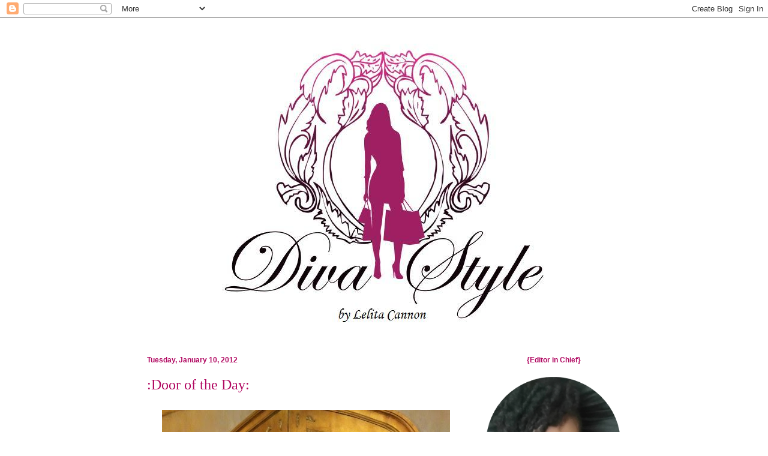

--- FILE ---
content_type: text/html; charset=UTF-8
request_url: http://www.divastyleblog.com/2012/01/door-of-day_10.html
body_size: 18075
content:
<!DOCTYPE html>
<html class='v2' dir='ltr' xmlns='http://www.w3.org/1999/xhtml' xmlns:b='http://www.google.com/2005/gml/b' xmlns:data='http://www.google.com/2005/gml/data' xmlns:expr='http://www.google.com/2005/gml/expr'>
<!-- Here is where Mack put in the changes. -->
<div id='fb-root'></div>
<script>(function(d, s, id) {
  var js, fjs = d.getElementsByTagName(s)[0];
  if (d.getElementById(id)) {return;}
  js = d.createElement(s); js.id = id;
  js.src = "//connect.facebook.net/en_US/all.js#xfbml=1";
  fjs.parentNode.insertBefore(js, fjs);
}(document, 'script', 'facebook-jssdk'));</script>
<!-- The end of Mack's changes. -->
<head>
<link href='https://www.blogger.com/static/v1/widgets/335934321-css_bundle_v2.css' rel='stylesheet' type='text/css'/>
<meta content='IE=EmulateIE7' http-equiv='X-UA-Compatible'/>
<meta content='width=1100' name='viewport'/>
<meta content='text/html; charset=UTF-8' http-equiv='Content-Type'/>
<meta content='blogger' name='generator'/>
<link href='http://www.divastyleblog.com/favicon.ico' rel='icon' type='image/x-icon'/>
<link href='http://www.divastyleblog.com/2012/01/door-of-day_10.html' rel='canonical'/>
<link rel="alternate" type="application/atom+xml" title="Diva Style - Atom" href="http://www.divastyleblog.com/feeds/posts/default" />
<link rel="alternate" type="application/rss+xml" title="Diva Style - RSS" href="http://www.divastyleblog.com/feeds/posts/default?alt=rss" />
<link rel="service.post" type="application/atom+xml" title="Diva Style - Atom" href="https://www.blogger.com/feeds/2481243297706600280/posts/default" />

<link rel="alternate" type="application/atom+xml" title="Diva Style - Atom" href="http://www.divastyleblog.com/feeds/78932269477849360/comments/default" />
<!--Can't find substitution for tag [blog.ieCssRetrofitLinks]-->
<link href='https://blogger.googleusercontent.com/img/b/R29vZ2xl/AVvXsEhAFZmjmxxawvcdPBeWBuzk0xdzCpQHAiSKQlfsUf7DbQZRsEaNjFRfkD6i-0eXqVlSI1-euWbmR8ava_JW8LRNeegL2Zd43oh2hhhD2RfrZ0jbSZw2zG6nlfsVsBm0q13XSfjf2nIv6Gs/s1600/2012-01-09+21.41.08.jpg' rel='image_src'/>
<meta content='http://www.divastyleblog.com/2012/01/door-of-day_10.html' property='og:url'/>
<meta content=':Door of the Day:' property='og:title'/>
<meta content=' Isn&#39;t it just magical? ...Looks like it could transport you to all sorts of places... From here.   Read about my trip there right here .' property='og:description'/>
<meta content='https://blogger.googleusercontent.com/img/b/R29vZ2xl/AVvXsEhAFZmjmxxawvcdPBeWBuzk0xdzCpQHAiSKQlfsUf7DbQZRsEaNjFRfkD6i-0eXqVlSI1-euWbmR8ava_JW8LRNeegL2Zd43oh2hhhD2RfrZ0jbSZw2zG6nlfsVsBm0q13XSfjf2nIv6Gs/w1200-h630-p-k-no-nu/2012-01-09+21.41.08.jpg' property='og:image'/>
<title>Diva Style: :Door of the Day:</title>
<meta content='' name='description'/>
<style id='page-skin-1' type='text/css'><!--
/*
-----------------------------------------------
Blogger Template Style
Name:     Ethereal
Designer: Jason Morrow
URL:      jasonmorrow.etsy.com
----------------------------------------------- */
/* Variable definitions
====================
<Variable name="keycolor" description="Main Color" type="color" default="#000000"/>
<Group description="Body Text" selector="body">
<Variable name="body.font" description="Font" type="font"
default="normal normal 13px Arial, Tahoma, Helvetica, FreeSans, sans-serif"/>
<Variable name="body.text.color" description="Text Color" type="color" default="#666666"/>
</Group>
<Group description="Background" selector=".body-fauxcolumns-outer">
<Variable name="body.background.color" description="Outer Background" type="color" default="#fb5e53"/>
<Variable name="content.background.color" description="Main Background" type="color" default="#ffffff"/>
<Variable name="body.border.color" description="Border Color" type="color" default="#fb5e53"/>
</Group>
<Group description="Links" selector=".main-inner">
<Variable name="link.color" description="Link Color" type="color" default="#2198a6"/>
<Variable name="link.visited.color" description="Visited Color" type="color" default="#4d469c"/>
<Variable name="link.hover.color" description="Hover Color" type="color" default="#b20b63"/>
</Group>
<Group description="Blog Title" selector=".header h1">
<Variable name="header.font" description="Font" type="font"
default="normal normal 60px Times, 'Times New Roman', FreeSerif, serif"/>
<Variable name="header.text.color" description="Text Color" type="color" default="#ff8b8b"/>
</Group>
<Group description="Blog Description" selector=".header .description">
<Variable name="description.text.color" description="Description Color" type="color"
default="#666666"/>
</Group>
<Group description="Tabs Text" selector=".tabs-inner .widget li a">
<Variable name="tabs.font" description="Font" type="font"
default="normal normal 12px Arial, Tahoma, Helvetica, FreeSans, sans-serif"/>
<Variable name="tabs.selected.text.color" description="Selected Color" type="color" default="#ffffff"/>
<Variable name="tabs.text.color" description="Text Color" type="color" default="#b20b63"/>
</Group>
<Group description="Tabs Background" selector=".tabs-outer .PageList">
<Variable name="tabs.selected.background.color" description="Selected Color" type="color" default="#ffa183"/>
<Variable name="tabs.background.color" description="Background Color" type="color" default="#ffdfc7"/>
<Variable name="tabs.border.bevel.color" description="Bevel Color" type="color" default="#fb5e53"/>
</Group>
<Group description="Post Title" selector="h3.post-title, h4, h3.post-title a">
<Variable name="post.title.font" description="Font" type="font"
default="normal normal 24px Times, Times New Roman, serif"/>
<Variable name="post.title.text.color" description="Text Color" type="color" default="#2198a6"/>
</Group>
<Group description="Gadget Title" selector="h2">
<Variable name="widget.title.font" description="Title Font" type="font"
default="normal bold 12px Arial, Tahoma, Helvetica, FreeSans, sans-serif"/>
<Variable name="widget.title.text.color" description="Text Color" type="color" default="#b20b63"/>
<Variable name="widget.title.border.bevel.color" description="Bevel Color" type="color" default="#dbdbdb"/>
</Group>
<Group description="Accents" selector=".main-inner .widget">
<Variable name="widget.alternate.text.color" description="Alternate Color" type="color" default="#cccccc"/>
<Variable name="widget.border.bevel.color" description="Bevel Color" type="color" default="#dbdbdb"/>
</Group>
<Variable name="body.background" description="Body Background" type="background"
color="#ffffff" default="$(color) none repeat-x scroll top left"/>
<Variable name="body.background.gradient" description="Body Gradient Cap" type="url"
default="none"/>
<Variable name="body.background.imageBorder" description="Body Image Border" type="url"
default="none"/>
<Variable name="body.background.imageBorder.position.left" description="Body Image Border Left" type="length"
default="0"/>
<Variable name="body.background.imageBorder.position.right" description="Body Image Border Right" type="length"
default="0"/>
<Variable name="header.background.gradient" description="Header Background Gradient" type="url" default="none"/>
<Variable name="content.background.gradient" description="Content Gradient" type="url" default="none"/>
<Variable name="link.decoration" description="Link Decoration" type="string" default="none"/>
<Variable name="link.visited.decoration" description="Link Visited Decoration" type="string" default="none"/>
<Variable name="link.hover.decoration" description="Link Hover Decoration" type="string" default="underline"/>
<Variable name="widget.padding.top" description="Widget Padding Top" type="length" default="15px"/>
<Variable name="date.space" description="Date Space" type="length" default="15px"/>
<Variable name="post.first.padding.top" description="First Post Padding Top" type="length" default="0"/>
<Variable name="startSide" description="Side where text starts in blog language" type="automatic" default="left"/>
<Variable name="endSide" description="Side where text ends in blog language" type="automatic" default="right"/>
*/
/* Content
----------------------------------------------- */
body, .body-fauxcolumn-outer {
font: normal normal 13px Arial, Tahoma, Helvetica, FreeSans, sans-serif;
color: #b20b63;
background: #ffffff none repeat-x scroll top left;
}
html body .content-outer {
min-width: 0;
max-width: 100%;
width: 100%;
}
a:link {
text-decoration: none;
color: #b20b63;
}
a:visited {
text-decoration: none;
color: #000000;
}
a:hover {
text-decoration: underline;
color: #590531;
}
.main-inner {
padding-top: 15px;
}
.body-fauxcolumn-outer {
background: transparent none repeat-x scroll top center;
}
.content-fauxcolumns .fauxcolumn-inner {
background: #ffffff none repeat-x scroll top left;
border-left: 1px solid #ffffff;
border-right: 1px solid #ffffff;
}
/* Flexible Background
----------------------------------------------- */
.content-fauxcolumn-outer .fauxborder-left {
width: 100%;
padding-left: 0;
margin-left: -0;
background-color: transparent;
background-image: none;
background-repeat: no-repeat;
background-position: left top;
}
.content-fauxcolumn-outer .fauxborder-right {
margin-right: -0;
width: 0;
background-color: transparent;
background-image: none;
background-repeat: no-repeat;
background-position: right top;
}
/* Columns
----------------------------------------------- */
.content-inner {
padding: 0;
}
/* Header
----------------------------------------------- */
.header-inner {
padding: 27px 0 3px;
}
.header-inner .section {
margin: 0 35px;
}
.Header h1 {
font: normal normal 60px 'Times New Roman', Times, FreeSerif, serif;
color: #ffffff;
}
.Header h1 a {
color: #ffffff;
}
.Header .description {
font-size: 115%;
color: #b20b63;
}
.header-inner .Header .titlewrapper,
.header-inner .Header .descriptionwrapper {
padding-left: 0;
padding-right: 0;
margin-bottom: 0;
}
/* Tabs
----------------------------------------------- */
.tabs-outer {
position: relative;
background: transparent;
}
.tabs-cap-top, .tabs-cap-bottom {
position: absolute;
width: 100%;
}
.tabs-cap-bottom {
bottom: 0;
}
.tabs-inner {
padding: 0;
}
.tabs-inner .section {
margin: 0 35px;
}
*+html body .tabs-inner .widget li {
padding: 1px;
}
.PageList {
border-bottom: 1px solid #b20b63;
}
.tabs-inner .widget li.selected a,
.tabs-inner .widget li a:hover {
position: relative;
-moz-border-radius-topleft: 5px;
-moz-border-radius-topright: 5px;
-webkit-border-top-left-radius: 5px;
-webkit-border-top-right-radius: 5px;
-goog-ms-border-top-left-radius: 5px;
-goog-ms-border-top-right-radius: 5px;
border-top-left-radius: 5px;
border-top-right-radius: 5px;
background: #666666 none ;
color: #b20b63;
}
.tabs-inner .widget li a {
display: inline-block;
margin: 0;
margin-right: 1px;
padding: .65em 1.5em;
font: normal normal 12px Arial, Tahoma, Helvetica, FreeSans, sans-serif;
color: #b20b63;
background-color: #b20b63;
-moz-border-radius-topleft: 5px;
-moz-border-radius-topright: 5px;
-webkit-border-top-left-radius: 5px;
-webkit-border-top-right-radius: 5px;
-goog-ms-border-top-left-radius: 5px;
-goog-ms-border-top-right-radius: 5px;
border-top-left-radius: 5px;
border-top-right-radius: 5px;
}
/* Headings
----------------------------------------------- */
h2 {
font: normal bold 12px Verdana, Geneva, sans-serif;
color: #b20b63;
}
/* Widgets
----------------------------------------------- */
.main-inner .column-left-inner {
padding: 0 0 0 20px;
}
.main-inner .column-left-inner .section {
margin-right: 0;
}
.main-inner .column-right-inner {
padding: 0 20px 0 0;
}
.main-inner .column-right-inner .section {
margin-left: 0;
}
.main-inner .section {
padding: 0;
}
.main-inner .widget {
padding: 0 0 15px;
margin: 20px 0;
border-bottom: 1px solid #b20b63;
}
.main-inner .widget h2 {
margin: 0;
padding: .6em 0 .5em;
}
.footer-inner .widget h2 {
padding: 0 0 .4em;
}
.main-inner .widget h2 + div, .footer-inner .widget h2 + div {
padding-top: 15px;
}
.main-inner .widget .widget-content {
margin: 0;
padding: 15px 0 0;
}
.main-inner .widget ul, .main-inner .widget #ArchiveList ul.flat {
margin: -15px -15px -15px;
padding: 0;
list-style: none;
}
.main-inner .sidebar .widget h2 {
}
.main-inner .sidebar .widget {
text-align: center
}
.main-inner .widget #ArchiveList {
margin: -15px 0 0;
}
.main-inner .widget ul li, .main-inner .widget #ArchiveList ul.flat li {
padding: .5em 15px;
text-indent: 0;
}
.main-inner .widget #ArchiveList ul li {
padding-top: .25em;
padding-bottom: .25em;
}
.main-inner .widget ul li:first-child, .main-inner .widget #ArchiveList ul.flat li:first-child {
border-top: none;
}
.main-inner .widget ul li:last-child, .main-inner .widget #ArchiveList ul.flat li:last-child {
border-bottom: none;
}
.main-inner .widget .post-body ul {
padding: 0 2.5em;
margin: .5em 0;
list-style: disc;
}
.main-inner .widget .post-body ul li {
padding: 0.25em 0;
margin-bottom: .25em;
color: #b20b63;
border: none;
}
.footer-inner .widget ul {
padding: 0;
list-style: none;
}
.widget .zippy {
color: #b20b63;
}
/* Posts
----------------------------------------------- */
.main.section {
margin: 0 20px;
}
body .main-inner .Blog {
padding: 0;
background-color: transparent;
border: none;
}
.main-inner .widget h2.date-header {
}
.date-outer {
position: relative;
margin: 15px 0 20px;
}
.date-outer:first-child {
margin-top: 0;
}
.date-posts {
clear: both;
}
.post-outer, .inline-ad {
border-bottom: 1px solid #b20b63;
padding: 30px 0;
}
.post-outer {
padding-bottom: 10px;
}
.post-outer:first-child {
padding-top: 0;
border-top: none;
}
.post-outer:last-child, .inline-ad:last-child {
border-bottom: none;
}
.post-body img {
padding: 8px;
}
h3.post-title, h4 {
font: normal normal 24px Times, Times New Roman, serif;
color: #b20b63;
}
h3.post-title a {
font: normal normal 24px Times, Times New Roman, serif;
color: #b20b63;
text-decoration: none;
}
h3.post-title a:hover {
color: #590531;
text-decoration: underline;
}
.post-header {
margin: 0 0 1.5em;
}
.post-body {
line-height: 1.4;
}
.post-footer {
margin: 1.5em 0 0;
}
#blog-pager {
padding: 15px;
}
.blog-feeds, .post-feeds {
margin: 1em 0;
text-align: center;
}
.post-outer .comments {
margin-top: 2em;
}
/* Footer
----------------------------------------------- */
.footer-inner {
padding: 30px 0;
overflow: hidden;
}
/* Mobile
----------------------------------------------- */
body.mobile  {
padding: 0 10px;
}
.mobile .content-fauxcolumns .fauxcolumn-inner {
opacity: 0.6;
}
.mobile-link-button {
background-color: #b20b63;
}
.mobile-link-button a:link, .mobile-link-button a:visited {
color: #ffffff;
}
#header-inner img {margin: 0 auto !important;}

--></style>
<style id='template-skin-1' type='text/css'><!--
body {
min-width: 860px;
}
.content-outer, .content-fauxcolumn-outer, .region-inner {
min-width: 860px;
max-width: 860px;
_width: 860px;
}
.main-inner .columns {
padding-left: 0px;
padding-right: 260px;
}
.main-inner .fauxcolumn-center-outer {
left: 0px;
right: 260px;
/* IE6 does not respect left and right together */
_width: expression(this.parentNode.offsetWidth -
parseInt("0px") -
parseInt("260px") + 'px');
}
.main-inner .fauxcolumn-left-outer {
width: 0px;
}
.main-inner .fauxcolumn-right-outer {
width: 260px;
}
.main-inner .column-left-outer {
width: 0px;
right: 100%;
margin-left: -0px;
}
.main-inner .column-right-outer {
width: 260px;
margin-right: -260px;
}
#layout {
min-width: 0;
}
#layout .content-outer {
min-width: 0;
width: 800px;
}
#layout .region-inner {
min-width: 0;
width: auto;
}
--></style>
<link href='https://www.blogger.com/dyn-css/authorization.css?targetBlogID=2481243297706600280&amp;zx=f9b070b1-73f9-4212-a439-36ac897a5d51' media='none' onload='if(media!=&#39;all&#39;)media=&#39;all&#39;' rel='stylesheet'/><noscript><link href='https://www.blogger.com/dyn-css/authorization.css?targetBlogID=2481243297706600280&amp;zx=f9b070b1-73f9-4212-a439-36ac897a5d51' rel='stylesheet'/></noscript>
<meta name='google-adsense-platform-account' content='ca-host-pub-1556223355139109'/>
<meta name='google-adsense-platform-domain' content='blogspot.com'/>

</head>
<body class='loading'>
<div class='navbar section' id='navbar'><div class='widget Navbar' data-version='1' id='Navbar1'><script type="text/javascript">
    function setAttributeOnload(object, attribute, val) {
      if(window.addEventListener) {
        window.addEventListener('load',
          function(){ object[attribute] = val; }, false);
      } else {
        window.attachEvent('onload', function(){ object[attribute] = val; });
      }
    }
  </script>
<div id="navbar-iframe-container"></div>
<script type="text/javascript" src="https://apis.google.com/js/platform.js"></script>
<script type="text/javascript">
      gapi.load("gapi.iframes:gapi.iframes.style.bubble", function() {
        if (gapi.iframes && gapi.iframes.getContext) {
          gapi.iframes.getContext().openChild({
              url: 'https://www.blogger.com/navbar/2481243297706600280?po\x3d78932269477849360\x26origin\x3dhttp://www.divastyleblog.com',
              where: document.getElementById("navbar-iframe-container"),
              id: "navbar-iframe"
          });
        }
      });
    </script><script type="text/javascript">
(function() {
var script = document.createElement('script');
script.type = 'text/javascript';
script.src = '//pagead2.googlesyndication.com/pagead/js/google_top_exp.js';
var head = document.getElementsByTagName('head')[0];
if (head) {
head.appendChild(script);
}})();
</script>
</div></div>
<div class='body-fauxcolumns'>
<div class='fauxcolumn-outer body-fauxcolumn-outer'>
<div class='cap-top'>
<div class='cap-left'></div>
<div class='cap-right'></div>
</div>
<div class='fauxborder-left'>
<div class='fauxborder-right'></div>
<div class='fauxcolumn-inner'>
</div>
</div>
<div class='cap-bottom'>
<div class='cap-left'></div>
<div class='cap-right'></div>
</div>
</div>
</div>
<div class='content'>
<div class='content-fauxcolumns'>
<div class='fauxcolumn-outer content-fauxcolumn-outer'>
<div class='cap-top'>
<div class='cap-left'></div>
<div class='cap-right'></div>
</div>
<div class='fauxborder-left'>
<div class='fauxborder-right'></div>
<div class='fauxcolumn-inner'>
</div>
</div>
<div class='cap-bottom'>
<div class='cap-left'></div>
<div class='cap-right'></div>
</div>
</div>
</div>
<div class='content-outer'>
<div class='content-cap-top cap-top'>
<div class='cap-left'></div>
<div class='cap-right'></div>
</div>
<div class='fauxborder-left content-fauxborder-left'>
<div class='fauxborder-right content-fauxborder-right'></div>
<div class='content-inner'>
<header>
<div class='header-outer'>
<div class='header-cap-top cap-top'>
<div class='cap-left'></div>
<div class='cap-right'></div>
</div>
<div class='fauxborder-left header-fauxborder-left'>
<div class='fauxborder-right header-fauxborder-right'></div>
<div class='region-inner header-inner'>
<div class='header section' id='header'><div class='widget Header' data-version='1' id='Header1'>
<div id='header-inner'>
<a href='http://www.divastyleblog.com/' style='display: block'>
<img alt='Diva Style' height='511px; ' id='Header1_headerimg' src='https://blogger.googleusercontent.com/img/b/R29vZ2xl/AVvXsEjb13POqUbIwn1Y16eGpy3ar0bAj62ZUhKGF8zvEAApy4VgBZy7G0-WjGfyprUD01lyKDpllwa5l6YoXvw4DBPkvVGE2p6qJxC2HxxUlbNA8BOcli8EpEh51yWmPiEYw4aMsFpzD6Necgs/s1600/divalogoname.jpg' style='display: block' width='589px; '/>
</a>
</div>
</div></div>
</div>
</div>
<div class='header-cap-bottom cap-bottom'>
<div class='cap-left'></div>
<div class='cap-right'></div>
</div>
</div>
</header>
<div class='tabs-outer'>
<div class='tabs-cap-top cap-top'>
<div class='cap-left'></div>
<div class='cap-right'></div>
</div>
<div class='fauxborder-left tabs-fauxborder-left'>
<div class='fauxborder-right tabs-fauxborder-right'></div>
<div class='region-inner tabs-inner'>
<div class='tabs no-items section' id='crosscol'></div>
<div class='tabs no-items section' id='crosscol-overflow'></div>
</div>
</div>
<div class='tabs-cap-bottom cap-bottom'>
<div class='cap-left'></div>
<div class='cap-right'></div>
</div>
</div>
<div class='main-outer'>
<div class='main-cap-top cap-top'>
<div class='cap-left'></div>
<div class='cap-right'></div>
</div>
<div class='fauxborder-left main-fauxborder-left'>
<div class='fauxborder-right main-fauxborder-right'></div>
<div class='region-inner main-inner'>
<div class='columns fauxcolumns'>
<div class='fauxcolumn-outer fauxcolumn-center-outer'>
<div class='cap-top'>
<div class='cap-left'></div>
<div class='cap-right'></div>
</div>
<div class='fauxborder-left'>
<div class='fauxborder-right'></div>
<div class='fauxcolumn-inner'>
</div>
</div>
<div class='cap-bottom'>
<div class='cap-left'></div>
<div class='cap-right'></div>
</div>
</div>
<div class='fauxcolumn-outer fauxcolumn-left-outer'>
<div class='cap-top'>
<div class='cap-left'></div>
<div class='cap-right'></div>
</div>
<div class='fauxborder-left'>
<div class='fauxborder-right'></div>
<div class='fauxcolumn-inner'>
</div>
</div>
<div class='cap-bottom'>
<div class='cap-left'></div>
<div class='cap-right'></div>
</div>
</div>
<div class='fauxcolumn-outer fauxcolumn-right-outer'>
<div class='cap-top'>
<div class='cap-left'></div>
<div class='cap-right'></div>
</div>
<div class='fauxborder-left'>
<div class='fauxborder-right'></div>
<div class='fauxcolumn-inner'>
</div>
</div>
<div class='cap-bottom'>
<div class='cap-left'></div>
<div class='cap-right'></div>
</div>
</div>
<!-- corrects IE6 width calculation -->
<div class='columns-inner'>
<div class='column-center-outer'>
<div class='column-center-inner'>
<div class='main section' id='main'><div class='widget Blog' data-version='1' id='Blog1'>
<div class='blog-posts hfeed'>

          <div class="date-outer">
        
<h2 class='date-header'><span>Tuesday, January 10, 2012</span></h2>

          <div class="date-posts">
        
<div class='post-outer'>
<div class='post hentry'>
<a name='78932269477849360'></a>
<h3 class='post-title entry-title'>
:Door of the Day:
</h3>
<div class='post-header'>
<div class='post-header-line-1'></div>
</div>
<div class='post-body entry-content' id='post-body-78932269477849360'>
<div style="text-align: center;"><div class="separator" style="clear: both; text-align: center;"><a href="https://blogger.googleusercontent.com/img/b/R29vZ2xl/AVvXsEhAFZmjmxxawvcdPBeWBuzk0xdzCpQHAiSKQlfsUf7DbQZRsEaNjFRfkD6i-0eXqVlSI1-euWbmR8ava_JW8LRNeegL2Zd43oh2hhhD2RfrZ0jbSZw2zG6nlfsVsBm0q13XSfjf2nIv6Gs/s1600/2012-01-09+21.41.08.jpg" imageanchor="1" style="margin-left: 1em; margin-right: 1em;"><img border="0" src="https://blogger.googleusercontent.com/img/b/R29vZ2xl/AVvXsEhAFZmjmxxawvcdPBeWBuzk0xdzCpQHAiSKQlfsUf7DbQZRsEaNjFRfkD6i-0eXqVlSI1-euWbmR8ava_JW8LRNeegL2Zd43oh2hhhD2RfrZ0jbSZw2zG6nlfsVsBm0q13XSfjf2nIv6Gs/s1600/2012-01-09+21.41.08.jpg" /></a></div><br />
Isn't it just magical? ...Looks like it could transport you to all sorts of places...</div><div style="text-align: center;">From <a href="http://www.saxwdc.com/">here.</a>&nbsp;&nbsp;Read about my trip there <a href="http://www.divastyleblog.com/2012/01/scenes-from-last-night.html">right here</a>.</div>
<div style='clear: both;'></div>
</div>
<div class='post-footer'>
<div class='post-footer-line post-footer-line-1'><span class='post-author vcard'>
Posted by
<span class='fn'>Diva Style</span>
</span>
<span class='post-timestamp'>
at
<a class='timestamp-link' href='http://www.divastyleblog.com/2012/01/door-of-day_10.html' rel='bookmark' title='permanent link'><abbr class='published' title='2012-01-10T13:00:00-08:00'>1:00&#8239;PM</abbr></a>
</span>
<span class='post-comment-link'>
</span>
<span class='post-icons'>
<span class='item-action'>
<a href='https://www.blogger.com/email-post/2481243297706600280/78932269477849360' title='Email Post'>
<img alt='' class='icon-action' height='13' src='http://img1.blogblog.com/img/icon18_email.gif' width='18'/>
</a>
</span>
<span class='item-control blog-admin pid-1317023308'>
<a href='https://www.blogger.com/post-edit.g?blogID=2481243297706600280&postID=78932269477849360&from=pencil' title='Edit Post'>
<img alt='' class='icon-action' height='18' src='https://resources.blogblog.com/img/icon18_edit_allbkg.gif' width='18'/>
</a>
</span>
</span>
</div>
<div class='post-footer-line post-footer-line-2'><span class='post-labels'>
Labels:
<a href='http://www.divastyleblog.com/search/label/Door%20of%20the%20Day' rel='tag'>Door of the Day</a>,
<a href='http://www.divastyleblog.com/search/label/doors' rel='tag'>doors</a>
</span>
</div>
<div class='post-footer-line post-footer-line-3'></div>
</div>
</div>
<div class='comments' id='comments'>
<a name='comments'></a>
<h4>No comments:</h4>
<div id='Blog1_comments-block-wrapper'>
<dl class='avatar-comment-indent' id='comments-block'>
</dl>
</div>
<p class='comment-footer'>
<a href='https://www.blogger.com/comment/fullpage/post/2481243297706600280/78932269477849360' onclick=''>Post a Comment</a>
</p>
</div>
</div>

        </div></div>
      
</div>
<div class='blog-pager' id='blog-pager'>
<span id='blog-pager-newer-link'>
<a class='blog-pager-newer-link' href='http://www.divastyleblog.com/2012/01/scenes-from-last-night_13.html' id='Blog1_blog-pager-newer-link' title='Newer Post'>Newer Post</a>
</span>
<span id='blog-pager-older-link'>
<a class='blog-pager-older-link' href='http://www.divastyleblog.com/2012/01/scenes-from-last-night.html' id='Blog1_blog-pager-older-link' title='Older Post'>Older Post</a>
</span>
<a class='home-link' href='http://www.divastyleblog.com/'>Home</a>
</div>
<div class='clear'></div>
<div class='post-feeds'>
<div class='feed-links'>
Subscribe to:
<a class='feed-link' href='http://www.divastyleblog.com/feeds/78932269477849360/comments/default' target='_blank' type='application/atom+xml'>Post Comments (Atom)</a>
</div>
</div>
</div></div>
</div>
</div>
<div class='column-left-outer'>
<div class='column-left-inner'>
<aside>
</aside>
</div>
</div>
<div class='column-right-outer'>
<div class='column-right-inner'>
<aside>
<div class='sidebar section' id='sidebar-right-1'><div class='widget Image' data-version='1' id='Image12'>
<h2>{Editor in Chief}</h2>
<div class='widget-content'>
<img alt='{Editor in Chief}' height='248' id='Image12_img' src='https://blogger.googleusercontent.com/img/b/R29vZ2xl/AVvXsEgdHS6aoMNYols2ZBghLZzVsgkSyqA8teGciZKUZ9JfY6kQit2MZq5j4Y4hDq7ioAnLPflYEyxeyg536fUPuR2AV5Jt26OmILzyE1VRtLC233ptD_gNjolsEH02_QJabT7xpkcEWZNSLhw/s1600-r/me2fin.png' width='250'/>
<br/>
</div>
<div class='clear'></div>
</div><div class='widget Profile' data-version='1' id='Profile1'>
<div class='widget-content'>
<dl class='profile-datablock'>
<dt class='profile-data'>
<a class='profile-name-link g-profile' href='https://www.blogger.com/profile/00304209997217515986' rel='author' style='background-image: url(//www.blogger.com/img/logo-16.png);'>
Diva Style
</a>
</dt>
<dd class='profile-textblock'><b><i>Lelita Cannon</i></b> is the creator and editor-in-chief behind the lifestyle blog, Diva Style, where all things glitterati and glamourous are explored and touted. No stone is left unturned, as design that exudes classic glamour and beauty is highlighted here. As an interior stylist and your resident decorista, Lelita consults with clients in decorating their homes, planning private events and personal shopping. Indulge by taking a peek into the world of your favorite glamour girl. You&#39;ll find design projects, musings &amp; inspiration from this lover of all things fetching.</dd>
</dl>
<a class='profile-link' href='https://www.blogger.com/profile/00304209997217515986' rel='author'>View my complete profile</a>
<div class='clear'></div>
</div>
</div><div class='widget LinkList' data-version='1' id='LinkList2'>
<h2>Diva Style Design Services</h2>
<div class='widget-content'>
<ul>
<li><a href='http://www.exquisiteinteriorsllc.com/'>Exquisite Interiors</a></li>
</ul>
<div class='clear'></div>
</div>
</div><div class='widget HTML' data-version='1' id='HTML4'>
<div class='widget-content'>
<div class="fb-like-box" data-href="http://www.facebook.com/pages/Diva-Style/226391714038193" data-width="280" data-show-faces="false" data-stream="false" data-header="false"></div>
</div>
<div class='clear'></div>
</div><div class='widget Image' data-version='1' id='Image1'>
<div class='widget-content'>
<a href='http://www.twitter.com/DivaStyleBlog'>
<img alt='' height='48' id='Image1_img' src='https://blogger.googleusercontent.com/img/b/R29vZ2xl/AVvXsEhLeKOoQ4qKz0VwmpWcoHZgYN4hZNp1dCa5wuKI-XA6HQ1E8Igq1DG9_TU6yhg5sEgkd-CL3HTh26Wr3MPet69CjzuyOhpgtlT4SmGqdKBcTgdR7Nc8BKhQv5I04zXQlEv-ogfVwN7PoSA/s250/FollowTwitter.jpg' width='232'/>
</a>
<br/>
</div>
<div class='clear'></div>
</div><div class='widget HTML' data-version='1' id='HTML5'>
<h2 class='title'>Instagram: <i>@listen_to_lita</i></h2>
<div class='widget-content'>
<!-- SnapWidget -->
<iframe src="https://snapwidget.com/embed/731178" class="snapwidget-widget" allowtransparency="true" frameborder="0" scrolling="no" style="border:none; overflow:hidden;  width:160px; height:160px"></iframe>
</div>
<div class='clear'></div>
</div><div class='widget Followers' data-version='1' id='Followers1'>
<h2 class='title'>People who &#9829; Diva Style</h2>
<div class='widget-content'>
<div id='Followers1-wrapper'>
<div style='margin-right:2px;'>
<div><script type="text/javascript" src="https://apis.google.com/js/platform.js"></script>
<div id="followers-iframe-container"></div>
<script type="text/javascript">
    window.followersIframe = null;
    function followersIframeOpen(url) {
      gapi.load("gapi.iframes", function() {
        if (gapi.iframes && gapi.iframes.getContext) {
          window.followersIframe = gapi.iframes.getContext().openChild({
            url: url,
            where: document.getElementById("followers-iframe-container"),
            messageHandlersFilter: gapi.iframes.CROSS_ORIGIN_IFRAMES_FILTER,
            messageHandlers: {
              '_ready': function(obj) {
                window.followersIframe.getIframeEl().height = obj.height;
              },
              'reset': function() {
                window.followersIframe.close();
                followersIframeOpen("https://www.blogger.com/followers/frame/2481243297706600280?colors\x3dCgt0cmFuc3BhcmVudBILdHJhbnNwYXJlbnQaByNiMjBiNjMiByNiMjBiNjMqByNmZmZmZmYyByNiMjBiNjM6ByNiMjBiNjNCByNiMjBiNjNKByNiMjBiNjNSByNiMjBiNjNaC3RyYW5zcGFyZW50\x26pageSize\x3d21\x26hl\x3den\x26origin\x3dhttp://www.divastyleblog.com");
              },
              'open': function(url) {
                window.followersIframe.close();
                followersIframeOpen(url);
              }
            }
          });
        }
      });
    }
    followersIframeOpen("https://www.blogger.com/followers/frame/2481243297706600280?colors\x3dCgt0cmFuc3BhcmVudBILdHJhbnNwYXJlbnQaByNiMjBiNjMiByNiMjBiNjMqByNmZmZmZmYyByNiMjBiNjM6ByNiMjBiNjNCByNiMjBiNjNKByNiMjBiNjNSByNiMjBiNjNaC3RyYW5zcGFyZW50\x26pageSize\x3d21\x26hl\x3den\x26origin\x3dhttp://www.divastyleblog.com");
  </script></div>
</div>
</div>
<div class='clear'></div>
</div>
</div><div class='widget Translate' data-version='1' id='Translate1'>
<h2 class='title'>Translate</h2>
<div id='google_translate_element'></div>
<script>
    function googleTranslateElementInit() {
      new google.translate.TranslateElement({
        pageLanguage: 'en',
        autoDisplay: 'true',
        layout: google.translate.TranslateElement.InlineLayout.SIMPLE
      }, 'google_translate_element');
    }
  </script>
<script src='//translate.google.com/translate_a/element.js?cb=googleTranslateElementInit'></script>
<div class='clear'></div>
</div><div class='widget Subscribe' data-version='1' id='Subscribe1'>
<div style='white-space:nowrap'>
<h2 class='title'>Subscribe</h2>
<div class='widget-content'>
<div class='subscribe-wrapper subscribe-type-POST'>
<div class='subscribe expanded subscribe-type-POST' id='SW_READER_LIST_Subscribe1POST' style='display:none;'>
<div class='top'>
<span class='inner' onclick='return(_SW_toggleReaderList(event, "Subscribe1POST"));'>
<img class='subscribe-dropdown-arrow' src='https://resources.blogblog.com/img/widgets/arrow_dropdown.gif'/>
<img align='absmiddle' alt='' border='0' class='feed-icon' src='https://resources.blogblog.com/img/icon_feed12.png'/>
Posts
</span>
<div class='feed-reader-links'>
<a class='feed-reader-link' href='https://www.netvibes.com/subscribe.php?url=http%3A%2F%2Fwww.divastyleblog.com%2Ffeeds%2Fposts%2Fdefault' target='_blank'>
<img src='https://resources.blogblog.com/img/widgets/subscribe-netvibes.png'/>
</a>
<a class='feed-reader-link' href='https://add.my.yahoo.com/content?url=http%3A%2F%2Fwww.divastyleblog.com%2Ffeeds%2Fposts%2Fdefault' target='_blank'>
<img src='https://resources.blogblog.com/img/widgets/subscribe-yahoo.png'/>
</a>
<a class='feed-reader-link' href='http://www.divastyleblog.com/feeds/posts/default' target='_blank'>
<img align='absmiddle' class='feed-icon' src='https://resources.blogblog.com/img/icon_feed12.png'/>
                  Atom
                </a>
</div>
</div>
<div class='bottom'></div>
</div>
<div class='subscribe' id='SW_READER_LIST_CLOSED_Subscribe1POST' onclick='return(_SW_toggleReaderList(event, "Subscribe1POST"));'>
<div class='top'>
<span class='inner'>
<img class='subscribe-dropdown-arrow' src='https://resources.blogblog.com/img/widgets/arrow_dropdown.gif'/>
<span onclick='return(_SW_toggleReaderList(event, "Subscribe1POST"));'>
<img align='absmiddle' alt='' border='0' class='feed-icon' src='https://resources.blogblog.com/img/icon_feed12.png'/>
Posts
</span>
</span>
</div>
<div class='bottom'></div>
</div>
</div>
<div class='subscribe-wrapper subscribe-type-PER_POST'>
<div class='subscribe expanded subscribe-type-PER_POST' id='SW_READER_LIST_Subscribe1PER_POST' style='display:none;'>
<div class='top'>
<span class='inner' onclick='return(_SW_toggleReaderList(event, "Subscribe1PER_POST"));'>
<img class='subscribe-dropdown-arrow' src='https://resources.blogblog.com/img/widgets/arrow_dropdown.gif'/>
<img align='absmiddle' alt='' border='0' class='feed-icon' src='https://resources.blogblog.com/img/icon_feed12.png'/>
Comments
</span>
<div class='feed-reader-links'>
<a class='feed-reader-link' href='https://www.netvibes.com/subscribe.php?url=http%3A%2F%2Fwww.divastyleblog.com%2Ffeeds%2F78932269477849360%2Fcomments%2Fdefault' target='_blank'>
<img src='https://resources.blogblog.com/img/widgets/subscribe-netvibes.png'/>
</a>
<a class='feed-reader-link' href='https://add.my.yahoo.com/content?url=http%3A%2F%2Fwww.divastyleblog.com%2Ffeeds%2F78932269477849360%2Fcomments%2Fdefault' target='_blank'>
<img src='https://resources.blogblog.com/img/widgets/subscribe-yahoo.png'/>
</a>
<a class='feed-reader-link' href='http://www.divastyleblog.com/feeds/78932269477849360/comments/default' target='_blank'>
<img align='absmiddle' class='feed-icon' src='https://resources.blogblog.com/img/icon_feed12.png'/>
                  Atom
                </a>
</div>
</div>
<div class='bottom'></div>
</div>
<div class='subscribe' id='SW_READER_LIST_CLOSED_Subscribe1PER_POST' onclick='return(_SW_toggleReaderList(event, "Subscribe1PER_POST"));'>
<div class='top'>
<span class='inner'>
<img class='subscribe-dropdown-arrow' src='https://resources.blogblog.com/img/widgets/arrow_dropdown.gif'/>
<span onclick='return(_SW_toggleReaderList(event, "Subscribe1PER_POST"));'>
<img align='absmiddle' alt='' border='0' class='feed-icon' src='https://resources.blogblog.com/img/icon_feed12.png'/>
Comments
</span>
</span>
</div>
<div class='bottom'></div>
</div>
</div>
<div style='clear:both'></div>
</div>
</div>
<div class='clear'></div>
</div><div class='widget BlogArchive' data-version='1' id='BlogArchive1'>
<h2>Archive</h2>
<div class='widget-content'>
<div id='ArchiveList'>
<div id='BlogArchive1_ArchiveList'>
<select id='BlogArchive1_ArchiveMenu'>
<option value=''>Archive</option>
<option value='http://www.divastyleblog.com/2020_10_21_archive.html'>Oct 21 (1)</option>
<option value='http://www.divastyleblog.com/2019_09_04_archive.html'>Sep 04 (1)</option>
<option value='http://www.divastyleblog.com/2019_09_03_archive.html'>Sep 03 (1)</option>
<option value='http://www.divastyleblog.com/2017_03_26_archive.html'>Mar 26 (1)</option>
<option value='http://www.divastyleblog.com/2016_09_06_archive.html'>Sep 06 (1)</option>
<option value='http://www.divastyleblog.com/2015_11_20_archive.html'>Nov 20 (1)</option>
<option value='http://www.divastyleblog.com/2015_11_18_archive.html'>Nov 18 (1)</option>
<option value='http://www.divastyleblog.com/2015_01_26_archive.html'>Jan 26 (1)</option>
<option value='http://www.divastyleblog.com/2015_01_21_archive.html'>Jan 21 (1)</option>
<option value='http://www.divastyleblog.com/2014_11_18_archive.html'>Nov 18 (1)</option>
<option value='http://www.divastyleblog.com/2014_11_07_archive.html'>Nov 07 (1)</option>
<option value='http://www.divastyleblog.com/2014_10_31_archive.html'>Oct 31 (1)</option>
<option value='http://www.divastyleblog.com/2014_03_24_archive.html'>Mar 24 (2)</option>
<option value='http://www.divastyleblog.com/2013_11_09_archive.html'>Nov 09 (1)</option>
<option value='http://www.divastyleblog.com/2013_07_23_archive.html'>Jul 23 (1)</option>
<option value='http://www.divastyleblog.com/2013_06_28_archive.html'>Jun 28 (1)</option>
<option value='http://www.divastyleblog.com/2013_06_16_archive.html'>Jun 16 (1)</option>
<option value='http://www.divastyleblog.com/2013_04_22_archive.html'>Apr 22 (1)</option>
<option value='http://www.divastyleblog.com/2013_01_25_archive.html'>Jan 25 (1)</option>
<option value='http://www.divastyleblog.com/2013_01_24_archive.html'>Jan 24 (1)</option>
<option value='http://www.divastyleblog.com/2013_01_16_archive.html'>Jan 16 (1)</option>
<option value='http://www.divastyleblog.com/2013_01_14_archive.html'>Jan 14 (1)</option>
<option value='http://www.divastyleblog.com/2013_01_12_archive.html'>Jan 12 (1)</option>
<option value='http://www.divastyleblog.com/2013_01_09_archive.html'>Jan 09 (1)</option>
<option value='http://www.divastyleblog.com/2013_01_08_archive.html'>Jan 08 (2)</option>
<option value='http://www.divastyleblog.com/2013_01_07_archive.html'>Jan 07 (1)</option>
<option value='http://www.divastyleblog.com/2012_12_12_archive.html'>Dec 12 (1)</option>
<option value='http://www.divastyleblog.com/2012_10_31_archive.html'>Oct 31 (1)</option>
<option value='http://www.divastyleblog.com/2012_10_03_archive.html'>Oct 03 (1)</option>
<option value='http://www.divastyleblog.com/2012_09_28_archive.html'>Sep 28 (1)</option>
<option value='http://www.divastyleblog.com/2012_08_29_archive.html'>Aug 29 (1)</option>
<option value='http://www.divastyleblog.com/2012_08_21_archive.html'>Aug 21 (2)</option>
<option value='http://www.divastyleblog.com/2012_08_20_archive.html'>Aug 20 (1)</option>
<option value='http://www.divastyleblog.com/2012_08_17_archive.html'>Aug 17 (2)</option>
<option value='http://www.divastyleblog.com/2012_08_15_archive.html'>Aug 15 (1)</option>
<option value='http://www.divastyleblog.com/2012_08_14_archive.html'>Aug 14 (1)</option>
<option value='http://www.divastyleblog.com/2012_08_13_archive.html'>Aug 13 (1)</option>
<option value='http://www.divastyleblog.com/2012_08_10_archive.html'>Aug 10 (1)</option>
<option value='http://www.divastyleblog.com/2012_08_09_archive.html'>Aug 09 (1)</option>
<option value='http://www.divastyleblog.com/2012_07_27_archive.html'>Jul 27 (1)</option>
<option value='http://www.divastyleblog.com/2012_07_26_archive.html'>Jul 26 (1)</option>
<option value='http://www.divastyleblog.com/2012_07_23_archive.html'>Jul 23 (1)</option>
<option value='http://www.divastyleblog.com/2012_07_20_archive.html'>Jul 20 (1)</option>
<option value='http://www.divastyleblog.com/2012_07_19_archive.html'>Jul 19 (1)</option>
<option value='http://www.divastyleblog.com/2012_07_18_archive.html'>Jul 18 (1)</option>
<option value='http://www.divastyleblog.com/2012_07_17_archive.html'>Jul 17 (1)</option>
<option value='http://www.divastyleblog.com/2012_06_25_archive.html'>Jun 25 (1)</option>
<option value='http://www.divastyleblog.com/2012_04_13_archive.html'>Apr 13 (1)</option>
<option value='http://www.divastyleblog.com/2012_04_11_archive.html'>Apr 11 (1)</option>
<option value='http://www.divastyleblog.com/2012_04_02_archive.html'>Apr 02 (1)</option>
<option value='http://www.divastyleblog.com/2012_03_27_archive.html'>Mar 27 (1)</option>
<option value='http://www.divastyleblog.com/2012_03_26_archive.html'>Mar 26 (1)</option>
<option value='http://www.divastyleblog.com/2012_02_26_archive.html'>Feb 26 (1)</option>
<option value='http://www.divastyleblog.com/2012_02_24_archive.html'>Feb 24 (1)</option>
<option value='http://www.divastyleblog.com/2012_02_23_archive.html'>Feb 23 (1)</option>
<option value='http://www.divastyleblog.com/2012_02_22_archive.html'>Feb 22 (1)</option>
<option value='http://www.divastyleblog.com/2012_02_20_archive.html'>Feb 20 (1)</option>
<option value='http://www.divastyleblog.com/2012_02_14_archive.html'>Feb 14 (1)</option>
<option value='http://www.divastyleblog.com/2012_02_13_archive.html'>Feb 13 (2)</option>
<option value='http://www.divastyleblog.com/2012_02_06_archive.html'>Feb 06 (1)</option>
<option value='http://www.divastyleblog.com/2012_01_31_archive.html'>Jan 31 (1)</option>
<option value='http://www.divastyleblog.com/2012_01_30_archive.html'>Jan 30 (1)</option>
<option value='http://www.divastyleblog.com/2012_01_24_archive.html'>Jan 24 (1)</option>
<option value='http://www.divastyleblog.com/2012_01_21_archive.html'>Jan 21 (1)</option>
<option value='http://www.divastyleblog.com/2012_01_18_archive.html'>Jan 18 (1)</option>
<option value='http://www.divastyleblog.com/2012_01_16_archive.html'>Jan 16 (2)</option>
<option value='http://www.divastyleblog.com/2012_01_13_archive.html'>Jan 13 (1)</option>
<option value='http://www.divastyleblog.com/2012_01_10_archive.html'>Jan 10 (2)</option>
<option value='http://www.divastyleblog.com/2012_01_03_archive.html'>Jan 03 (1)</option>
<option value='http://www.divastyleblog.com/2012_01_02_archive.html'>Jan 02 (1)</option>
<option value='http://www.divastyleblog.com/2011_12_21_archive.html'>Dec 21 (1)</option>
<option value='http://www.divastyleblog.com/2011_12_19_archive.html'>Dec 19 (1)</option>
<option value='http://www.divastyleblog.com/2011_12_16_archive.html'>Dec 16 (1)</option>
<option value='http://www.divastyleblog.com/2011_12_15_archive.html'>Dec 15 (1)</option>
<option value='http://www.divastyleblog.com/2011_12_08_archive.html'>Dec 08 (1)</option>
<option value='http://www.divastyleblog.com/2011_12_06_archive.html'>Dec 06 (1)</option>
<option value='http://www.divastyleblog.com/2011_12_05_archive.html'>Dec 05 (1)</option>
<option value='http://www.divastyleblog.com/2011_11_14_archive.html'>Nov 14 (1)</option>
<option value='http://www.divastyleblog.com/2011_10_28_archive.html'>Oct 28 (2)</option>
<option value='http://www.divastyleblog.com/2011_10_27_archive.html'>Oct 27 (3)</option>
<option value='http://www.divastyleblog.com/2011_10_14_archive.html'>Oct 14 (1)</option>
<option value='http://www.divastyleblog.com/2011_09_26_archive.html'>Sep 26 (1)</option>
<option value='http://www.divastyleblog.com/2011_09_19_archive.html'>Sep 19 (1)</option>
<option value='http://www.divastyleblog.com/2011_09_13_archive.html'>Sep 13 (1)</option>
<option value='http://www.divastyleblog.com/2011_09_12_archive.html'>Sep 12 (1)</option>
<option value='http://www.divastyleblog.com/2011_09_07_archive.html'>Sep 07 (1)</option>
<option value='http://www.divastyleblog.com/2011_09_06_archive.html'>Sep 06 (1)</option>
<option value='http://www.divastyleblog.com/2011_09_05_archive.html'>Sep 05 (1)</option>
<option value='http://www.divastyleblog.com/2011_08_30_archive.html'>Aug 30 (1)</option>
<option value='http://www.divastyleblog.com/2011_08_28_archive.html'>Aug 28 (1)</option>
<option value='http://www.divastyleblog.com/2011_07_15_archive.html'>Jul 15 (1)</option>
<option value='http://www.divastyleblog.com/2011_07_01_archive.html'>Jul 01 (1)</option>
<option value='http://www.divastyleblog.com/2011_06_30_archive.html'>Jun 30 (1)</option>
<option value='http://www.divastyleblog.com/2011_06_28_archive.html'>Jun 28 (1)</option>
<option value='http://www.divastyleblog.com/2011_06_27_archive.html'>Jun 27 (1)</option>
<option value='http://www.divastyleblog.com/2011_06_24_archive.html'>Jun 24 (1)</option>
<option value='http://www.divastyleblog.com/2011_06_17_archive.html'>Jun 17 (1)</option>
<option value='http://www.divastyleblog.com/2011_06_15_archive.html'>Jun 15 (1)</option>
<option value='http://www.divastyleblog.com/2011_06_14_archive.html'>Jun 14 (1)</option>
<option value='http://www.divastyleblog.com/2011_06_13_archive.html'>Jun 13 (1)</option>
<option value='http://www.divastyleblog.com/2011_06_09_archive.html'>Jun 09 (1)</option>
<option value='http://www.divastyleblog.com/2011_06_08_archive.html'>Jun 08 (1)</option>
<option value='http://www.divastyleblog.com/2011_06_07_archive.html'>Jun 07 (1)</option>
<option value='http://www.divastyleblog.com/2011_06_06_archive.html'>Jun 06 (2)</option>
<option value='http://www.divastyleblog.com/2011_05_24_archive.html'>May 24 (1)</option>
<option value='http://www.divastyleblog.com/2011_05_17_archive.html'>May 17 (1)</option>
<option value='http://www.divastyleblog.com/2011_05_16_archive.html'>May 16 (2)</option>
<option value='http://www.divastyleblog.com/2011_05_15_archive.html'>May 15 (1)</option>
<option value='http://www.divastyleblog.com/2011_05_02_archive.html'>May 02 (1)</option>
<option value='http://www.divastyleblog.com/2011_04_25_archive.html'>Apr 25 (1)</option>
<option value='http://www.divastyleblog.com/2011_04_20_archive.html'>Apr 20 (1)</option>
<option value='http://www.divastyleblog.com/2011_04_13_archive.html'>Apr 13 (1)</option>
<option value='http://www.divastyleblog.com/2011_04_12_archive.html'>Apr 12 (1)</option>
<option value='http://www.divastyleblog.com/2011_04_11_archive.html'>Apr 11 (1)</option>
<option value='http://www.divastyleblog.com/2011_02_14_archive.html'>Feb 14 (1)</option>
<option value='http://www.divastyleblog.com/2011_02_12_archive.html'>Feb 12 (1)</option>
<option value='http://www.divastyleblog.com/2011_02_11_archive.html'>Feb 11 (1)</option>
<option value='http://www.divastyleblog.com/2011_02_08_archive.html'>Feb 08 (1)</option>
<option value='http://www.divastyleblog.com/2011_02_07_archive.html'>Feb 07 (1)</option>
<option value='http://www.divastyleblog.com/2011_02_06_archive.html'>Feb 06 (1)</option>
<option value='http://www.divastyleblog.com/2011_02_02_archive.html'>Feb 02 (1)</option>
<option value='http://www.divastyleblog.com/2011_01_31_archive.html'>Jan 31 (1)</option>
<option value='http://www.divastyleblog.com/2011_01_28_archive.html'>Jan 28 (1)</option>
<option value='http://www.divastyleblog.com/2011_01_27_archive.html'>Jan 27 (1)</option>
<option value='http://www.divastyleblog.com/2011_01_26_archive.html'>Jan 26 (1)</option>
<option value='http://www.divastyleblog.com/2011_01_25_archive.html'>Jan 25 (1)</option>
<option value='http://www.divastyleblog.com/2011_01_24_archive.html'>Jan 24 (1)</option>
<option value='http://www.divastyleblog.com/2011_01_14_archive.html'>Jan 14 (1)</option>
<option value='http://www.divastyleblog.com/2010_12_06_archive.html'>Dec 06 (2)</option>
<option value='http://www.divastyleblog.com/2010_11_23_archive.html'>Nov 23 (1)</option>
<option value='http://www.divastyleblog.com/2010_10_26_archive.html'>Oct 26 (1)</option>
<option value='http://www.divastyleblog.com/2010_10_18_archive.html'>Oct 18 (1)</option>
<option value='http://www.divastyleblog.com/2010_10_06_archive.html'>Oct 06 (1)</option>
<option value='http://www.divastyleblog.com/2010_08_13_archive.html'>Aug 13 (1)</option>
<option value='http://www.divastyleblog.com/2010_07_30_archive.html'>Jul 30 (2)</option>
<option value='http://www.divastyleblog.com/2010_07_19_archive.html'>Jul 19 (1)</option>
<option value='http://www.divastyleblog.com/2010_07_12_archive.html'>Jul 12 (1)</option>
<option value='http://www.divastyleblog.com/2010_07_05_archive.html'>Jul 05 (1)</option>
<option value='http://www.divastyleblog.com/2010_06_17_archive.html'>Jun 17 (1)</option>
<option value='http://www.divastyleblog.com/2010_06_16_archive.html'>Jun 16 (2)</option>
<option value='http://www.divastyleblog.com/2010_06_15_archive.html'>Jun 15 (1)</option>
<option value='http://www.divastyleblog.com/2010_06_14_archive.html'>Jun 14 (1)</option>
<option value='http://www.divastyleblog.com/2010_06_13_archive.html'>Jun 13 (2)</option>
<option value='http://www.divastyleblog.com/2010_06_10_archive.html'>Jun 10 (1)</option>
<option value='http://www.divastyleblog.com/2010_06_08_archive.html'>Jun 08 (2)</option>
<option value='http://www.divastyleblog.com/2010_06_05_archive.html'>Jun 05 (1)</option>
<option value='http://www.divastyleblog.com/2010_06_03_archive.html'>Jun 03 (2)</option>
<option value='http://www.divastyleblog.com/2010_06_02_archive.html'>Jun 02 (2)</option>
<option value='http://www.divastyleblog.com/2010_05_26_archive.html'>May 26 (1)</option>
<option value='http://www.divastyleblog.com/2010_05_24_archive.html'>May 24 (3)</option>
<option value='http://www.divastyleblog.com/2010_05_20_archive.html'>May 20 (2)</option>
<option value='http://www.divastyleblog.com/2010_05_19_archive.html'>May 19 (1)</option>
<option value='http://www.divastyleblog.com/2010_05_12_archive.html'>May 12 (1)</option>
<option value='http://www.divastyleblog.com/2010_05_09_archive.html'>May 09 (1)</option>
<option value='http://www.divastyleblog.com/2010_04_21_archive.html'>Apr 21 (2)</option>
<option value='http://www.divastyleblog.com/2010_04_14_archive.html'>Apr 14 (1)</option>
<option value='http://www.divastyleblog.com/2010_03_22_archive.html'>Mar 22 (1)</option>
<option value='http://www.divastyleblog.com/2010_03_17_archive.html'>Mar 17 (1)</option>
<option value='http://www.divastyleblog.com/2010_03_14_archive.html'>Mar 14 (1)</option>
<option value='http://www.divastyleblog.com/2010_03_05_archive.html'>Mar 05 (1)</option>
<option value='http://www.divastyleblog.com/2010_03_03_archive.html'>Mar 03 (2)</option>
<option value='http://www.divastyleblog.com/2010_03_02_archive.html'>Mar 02 (1)</option>
<option value='http://www.divastyleblog.com/2010_03_01_archive.html'>Mar 01 (1)</option>
<option value='http://www.divastyleblog.com/2010_02_26_archive.html'>Feb 26 (1)</option>
<option value='http://www.divastyleblog.com/2010_02_23_archive.html'>Feb 23 (1)</option>
<option value='http://www.divastyleblog.com/2010_02_17_archive.html'>Feb 17 (2)</option>
<option value='http://www.divastyleblog.com/2010_02_16_archive.html'>Feb 16 (4)</option>
<option value='http://www.divastyleblog.com/2010_02_13_archive.html'>Feb 13 (1)</option>
<option value='http://www.divastyleblog.com/2010_02_11_archive.html'>Feb 11 (1)</option>
<option value='http://www.divastyleblog.com/2010_02_10_archive.html'>Feb 10 (1)</option>
<option value='http://www.divastyleblog.com/2010_02_08_archive.html'>Feb 08 (1)</option>
<option value='http://www.divastyleblog.com/2010_02_07_archive.html'>Feb 07 (2)</option>
<option value='http://www.divastyleblog.com/2010_02_06_archive.html'>Feb 06 (1)</option>
<option value='http://www.divastyleblog.com/2010_02_05_archive.html'>Feb 05 (4)</option>
<option value='http://www.divastyleblog.com/2010_02_04_archive.html'>Feb 04 (3)</option>
<option value='http://www.divastyleblog.com/2010_02_03_archive.html'>Feb 03 (1)</option>
<option value='http://www.divastyleblog.com/2010_02_02_archive.html'>Feb 02 (2)</option>
<option value='http://www.divastyleblog.com/2010_02_01_archive.html'>Feb 01 (3)</option>
<option value='http://www.divastyleblog.com/2010_01_29_archive.html'>Jan 29 (4)</option>
<option value='http://www.divastyleblog.com/2010_01_27_archive.html'>Jan 27 (1)</option>
<option value='http://www.divastyleblog.com/2010_01_26_archive.html'>Jan 26 (1)</option>
<option value='http://www.divastyleblog.com/2010_01_25_archive.html'>Jan 25 (1)</option>
<option value='http://www.divastyleblog.com/2010_01_22_archive.html'>Jan 22 (3)</option>
<option value='http://www.divastyleblog.com/2010_01_21_archive.html'>Jan 21 (1)</option>
<option value='http://www.divastyleblog.com/2010_01_20_archive.html'>Jan 20 (1)</option>
<option value='http://www.divastyleblog.com/2010_01_19_archive.html'>Jan 19 (2)</option>
<option value='http://www.divastyleblog.com/2010_01_13_archive.html'>Jan 13 (4)</option>
<option value='http://www.divastyleblog.com/2010_01_07_archive.html'>Jan 07 (2)</option>
<option value='http://www.divastyleblog.com/2010_01_05_archive.html'>Jan 05 (1)</option>
<option value='http://www.divastyleblog.com/2009_12_04_archive.html'>Dec 04 (1)</option>
<option value='http://www.divastyleblog.com/2009_11_24_archive.html'>Nov 24 (1)</option>
<option value='http://www.divastyleblog.com/2009_11_20_archive.html'>Nov 20 (1)</option>
<option value='http://www.divastyleblog.com/2009_11_02_archive.html'>Nov 02 (1)</option>
<option value='http://www.divastyleblog.com/2009_10_23_archive.html'>Oct 23 (1)</option>
<option value='http://www.divastyleblog.com/2009_10_20_archive.html'>Oct 20 (1)</option>
<option value='http://www.divastyleblog.com/2009_10_09_archive.html'>Oct 09 (1)</option>
<option value='http://www.divastyleblog.com/2009_10_06_archive.html'>Oct 06 (1)</option>
<option value='http://www.divastyleblog.com/2009_09_25_archive.html'>Sep 25 (4)</option>
<option value='http://www.divastyleblog.com/2009_09_23_archive.html'>Sep 23 (2)</option>
<option value='http://www.divastyleblog.com/2009_09_21_archive.html'>Sep 21 (1)</option>
<option value='http://www.divastyleblog.com/2009_09_17_archive.html'>Sep 17 (1)</option>
<option value='http://www.divastyleblog.com/2009_09_15_archive.html'>Sep 15 (2)</option>
<option value='http://www.divastyleblog.com/2009_09_03_archive.html'>Sep 03 (1)</option>
<option value='http://www.divastyleblog.com/2009_08_31_archive.html'>Aug 31 (1)</option>
<option value='http://www.divastyleblog.com/2009_08_27_archive.html'>Aug 27 (1)</option>
<option value='http://www.divastyleblog.com/2009_07_14_archive.html'>Jul 14 (2)</option>
<option value='http://www.divastyleblog.com/2009_07_06_archive.html'>Jul 06 (1)</option>
<option value='http://www.divastyleblog.com/2009_07_01_archive.html'>Jul 01 (1)</option>
<option value='http://www.divastyleblog.com/2009_06_29_archive.html'>Jun 29 (1)</option>
<option value='http://www.divastyleblog.com/2009_06_25_archive.html'>Jun 25 (1)</option>
<option value='http://www.divastyleblog.com/2009_06_22_archive.html'>Jun 22 (1)</option>
<option value='http://www.divastyleblog.com/2009_06_19_archive.html'>Jun 19 (2)</option>
<option value='http://www.divastyleblog.com/2009_06_18_archive.html'>Jun 18 (1)</option>
<option value='http://www.divastyleblog.com/2009_06_10_archive.html'>Jun 10 (1)</option>
<option value='http://www.divastyleblog.com/2009_06_08_archive.html'>Jun 08 (1)</option>
<option value='http://www.divastyleblog.com/2009_06_04_archive.html'>Jun 04 (1)</option>
<option value='http://www.divastyleblog.com/2009_06_03_archive.html'>Jun 03 (1)</option>
<option value='http://www.divastyleblog.com/2009_06_02_archive.html'>Jun 02 (2)</option>
<option value='http://www.divastyleblog.com/2009_05_22_archive.html'>May 22 (2)</option>
<option value='http://www.divastyleblog.com/2009_05_20_archive.html'>May 20 (1)</option>
<option value='http://www.divastyleblog.com/2009_04_14_archive.html'>Apr 14 (1)</option>
<option value='http://www.divastyleblog.com/2009_04_09_archive.html'>Apr 09 (1)</option>
<option value='http://www.divastyleblog.com/2009_04_08_archive.html'>Apr 08 (1)</option>
<option value='http://www.divastyleblog.com/2009_04_03_archive.html'>Apr 03 (1)</option>
<option value='http://www.divastyleblog.com/2009_03_27_archive.html'>Mar 27 (1)</option>
<option value='http://www.divastyleblog.com/2009_03_24_archive.html'>Mar 24 (3)</option>
<option value='http://www.divastyleblog.com/2009_03_23_archive.html'>Mar 23 (2)</option>
<option value='http://www.divastyleblog.com/2009_03_19_archive.html'>Mar 19 (2)</option>
<option value='http://www.divastyleblog.com/2009_03_18_archive.html'>Mar 18 (1)</option>
<option value='http://www.divastyleblog.com/2009_03_17_archive.html'>Mar 17 (3)</option>
<option value='http://www.divastyleblog.com/2009_03_16_archive.html'>Mar 16 (1)</option>
<option value='http://www.divastyleblog.com/2009_03_11_archive.html'>Mar 11 (1)</option>
<option value='http://www.divastyleblog.com/2009_03_10_archive.html'>Mar 10 (1)</option>
<option value='http://www.divastyleblog.com/2009_03_09_archive.html'>Mar 09 (1)</option>
<option value='http://www.divastyleblog.com/2009_03_06_archive.html'>Mar 06 (1)</option>
<option value='http://www.divastyleblog.com/2009_03_05_archive.html'>Mar 05 (1)</option>
<option value='http://www.divastyleblog.com/2009_03_04_archive.html'>Mar 04 (3)</option>
<option value='http://www.divastyleblog.com/2009_03_02_archive.html'>Mar 02 (5)</option>
<option value='http://www.divastyleblog.com/2009_03_01_archive.html'>Mar 01 (1)</option>
<option value='http://www.divastyleblog.com/2009_02_26_archive.html'>Feb 26 (1)</option>
<option value='http://www.divastyleblog.com/2009_02_25_archive.html'>Feb 25 (1)</option>
<option value='http://www.divastyleblog.com/2009_02_24_archive.html'>Feb 24 (2)</option>
<option value='http://www.divastyleblog.com/2009_02_05_archive.html'>Feb 05 (1)</option>
<option value='http://www.divastyleblog.com/2009_01_28_archive.html'>Jan 28 (2)</option>
<option value='http://www.divastyleblog.com/2009_01_26_archive.html'>Jan 26 (1)</option>
<option value='http://www.divastyleblog.com/2009_01_21_archive.html'>Jan 21 (1)</option>
<option value='http://www.divastyleblog.com/2009_01_12_archive.html'>Jan 12 (1)</option>
<option value='http://www.divastyleblog.com/2009_01_09_archive.html'>Jan 09 (1)</option>
<option value='http://www.divastyleblog.com/2009_01_07_archive.html'>Jan 07 (2)</option>
<option value='http://www.divastyleblog.com/2009_01_06_archive.html'>Jan 06 (1)</option>
<option value='http://www.divastyleblog.com/2008_12_03_archive.html'>Dec 03 (2)</option>
<option value='http://www.divastyleblog.com/2008_12_02_archive.html'>Dec 02 (1)</option>
<option value='http://www.divastyleblog.com/2008_12_01_archive.html'>Dec 01 (2)</option>
<option value='http://www.divastyleblog.com/2008_11_25_archive.html'>Nov 25 (1)</option>
<option value='http://www.divastyleblog.com/2008_11_24_archive.html'>Nov 24 (1)</option>
<option value='http://www.divastyleblog.com/2008_11_10_archive.html'>Nov 10 (1)</option>
<option value='http://www.divastyleblog.com/2008_11_06_archive.html'>Nov 06 (1)</option>
<option value='http://www.divastyleblog.com/2008_11_04_archive.html'>Nov 04 (3)</option>
<option value='http://www.divastyleblog.com/2008_11_03_archive.html'>Nov 03 (1)</option>
<option value='http://www.divastyleblog.com/2008_11_01_archive.html'>Nov 01 (1)</option>
<option value='http://www.divastyleblog.com/2008_10_30_archive.html'>Oct 30 (3)</option>
<option value='http://www.divastyleblog.com/2008_10_26_archive.html'>Oct 26 (1)</option>
<option value='http://www.divastyleblog.com/2008_10_24_archive.html'>Oct 24 (1)</option>
<option value='http://www.divastyleblog.com/2008_10_21_archive.html'>Oct 21 (1)</option>
<option value='http://www.divastyleblog.com/2008_10_20_archive.html'>Oct 20 (3)</option>
<option value='http://www.divastyleblog.com/2008_10_18_archive.html'>Oct 18 (5)</option>
<option value='http://www.divastyleblog.com/2008_10_15_archive.html'>Oct 15 (1)</option>
<option value='http://www.divastyleblog.com/2008_10_08_archive.html'>Oct 08 (1)</option>
<option value='http://www.divastyleblog.com/2008_10_07_archive.html'>Oct 07 (2)</option>
<option value='http://www.divastyleblog.com/2008_10_03_archive.html'>Oct 03 (2)</option>
<option value='http://www.divastyleblog.com/2008_09_30_archive.html'>Sep 30 (2)</option>
<option value='http://www.divastyleblog.com/2008_09_29_archive.html'>Sep 29 (1)</option>
<option value='http://www.divastyleblog.com/2008_09_22_archive.html'>Sep 22 (1)</option>
<option value='http://www.divastyleblog.com/2008_09_20_archive.html'>Sep 20 (4)</option>
<option value='http://www.divastyleblog.com/2008_09_16_archive.html'>Sep 16 (1)</option>
<option value='http://www.divastyleblog.com/2008_09_14_archive.html'>Sep 14 (1)</option>
<option value='http://www.divastyleblog.com/2008_09_10_archive.html'>Sep 10 (3)</option>
<option value='http://www.divastyleblog.com/2008_09_07_archive.html'>Sep 07 (1)</option>
<option value='http://www.divastyleblog.com/2008_08_21_archive.html'>Aug 21 (2)</option>
<option value='http://www.divastyleblog.com/2008_08_20_archive.html'>Aug 20 (1)</option>
<option value='http://www.divastyleblog.com/2008_08_18_archive.html'>Aug 18 (1)</option>
<option value='http://www.divastyleblog.com/2008_08_15_archive.html'>Aug 15 (1)</option>
<option value='http://www.divastyleblog.com/2008_08_13_archive.html'>Aug 13 (1)</option>
<option value='http://www.divastyleblog.com/2008_08_06_archive.html'>Aug 06 (1)</option>
<option value='http://www.divastyleblog.com/2008_08_05_archive.html'>Aug 05 (2)</option>
<option value='http://www.divastyleblog.com/2008_08_02_archive.html'>Aug 02 (1)</option>
<option value='http://www.divastyleblog.com/2008_07_27_archive.html'>Jul 27 (2)</option>
<option value='http://www.divastyleblog.com/2008_07_08_archive.html'>Jul 08 (2)</option>
<option value='http://www.divastyleblog.com/2008_07_02_archive.html'>Jul 02 (2)</option>
<option value='http://www.divastyleblog.com/2008_06_20_archive.html'>Jun 20 (3)</option>
<option value='http://www.divastyleblog.com/2008_06_19_archive.html'>Jun 19 (1)</option>
<option value='http://www.divastyleblog.com/2008_06_18_archive.html'>Jun 18 (4)</option>
<option value='http://www.divastyleblog.com/2008_03_09_archive.html'>Mar 09 (1)</option>
<option value='http://www.divastyleblog.com/2008_03_08_archive.html'>Mar 08 (1)</option>
<option value='http://www.divastyleblog.com/2008_02_29_archive.html'>Feb 29 (1)</option>
<option value='http://www.divastyleblog.com/2008_02_01_archive.html'>Feb 01 (3)</option>
<option value='http://www.divastyleblog.com/2008_01_24_archive.html'>Jan 24 (2)</option>
<option value='http://www.divastyleblog.com/2008_01_17_archive.html'>Jan 17 (4)</option>
<option value='http://www.divastyleblog.com/2008_01_16_archive.html'>Jan 16 (6)</option>
<option value='http://www.divastyleblog.com/2008_01_11_archive.html'>Jan 11 (9)</option>
</select>
</div>
</div>
<div class='clear'></div>
</div>
</div><div class='widget BlogSearch' data-version='1' id='BlogSearch1'>
<h2 class='title'>Search</h2>
<div class='widget-content'>
<div id='BlogSearch1_form'>
<form action='http://www.divastyleblog.com/search' class='gsc-search-box' target='_top'>
<table cellpadding='0' cellspacing='0' class='gsc-search-box'>
<tbody>
<tr>
<td class='gsc-input'>
<input autocomplete='off' class='gsc-input' name='q' size='10' title='search' type='text' value=''/>
</td>
<td class='gsc-search-button'>
<input class='gsc-search-button' title='search' type='submit' value='Search'/>
</td>
</tr>
</tbody>
</table>
</form>
</div>
</div>
<div class='clear'></div>
</div><div class='widget PopularPosts' data-version='1' id='PopularPosts1'>
<h2>Popular Posts</h2>
<div class='widget-content popular-posts'>
<ul>
<li>
<div class='item-content'>
<div class='item-thumbnail'>
<a href='http://www.divastyleblog.com/2010/08/tamara-melloninterior-design-muse.html' target='_blank'>
<img alt='' border='0' src='https://blogger.googleusercontent.com/img/b/R29vZ2xl/AVvXsEjTMVGjZjLvmJA0xDPUndI2eQSu4vp-Hd-ctRIBfKZKrdMJRaW9pJ6AxQQzCDOA1jWzZnm2YEf2EIdzGksqHk8bMbne21izG_aBtneD_bSvmQs8yNvR5jHjIu1os6XNWx4NvMxqZqE7gS8/w72-h72-p-k-no-nu/tmd1.JPG'/>
</a>
</div>
<div class='item-title'><a href='http://www.divastyleblog.com/2010/08/tamara-melloninterior-design-muse.html'>:Tamara Mellon~Interior Design Muse:</a></div>
<div class='item-snippet'>When these images dropped, my mouth was agape. Tamara Mellon&#39;s (Jimmy Choo&#39;s founding empress)&#160;London pad was featured in this book ...</div>
</div>
<div style='clear: both;'></div>
</li>
<li>
<div class='item-content'>
<div class='item-thumbnail'>
<a href='http://www.divastyleblog.com/2009/04/back-to-blackbedroom-redux.html' target='_blank'>
<img alt='' border='0' src='https://blogger.googleusercontent.com/img/b/R29vZ2xl/AVvXsEjGf5p6-PBUVLo4r2nwAO0gxse-AAxQ9r7-C4wl8YSRE2MJs7ngil7vABLIcrmlqC7ABaZhkzE0tTIpkHl2nT30L0xrr2IAbwrIO1yKLTRZlvxGndXCc3WBXz1xZvrptyfu1nuM_tfmtlI/w72-h72-p-k-no-nu/MU-Home+013.JPG'/>
</a>
</div>
<div class='item-title'><a href='http://www.divastyleblog.com/2009/04/back-to-blackbedroom-redux.html'>Back to Black~Bedroom Redux</a></div>
<div class='item-snippet'>I had been thinking about painting my bedroom wall black for a minute--quite literally, not that long, lol...but last week, I just got this ...</div>
</div>
<div style='clear: both;'></div>
</li>
<li>
<div class='item-content'>
<div class='item-thumbnail'>
<a href='http://www.divastyleblog.com/2019/09/can-we-pause-for-moment-and-discuss-how.html' target='_blank'>
<img alt='' border='0' src='https://blogger.googleusercontent.com/img/b/R29vZ2xl/AVvXsEjGXp2S8ddatH7FRFLkC-pXhWYmxbqeRhQZKPXse3IZnOsFHHy9iu-kUkeP1WnlxN2jM-8aDUt4ow_qNclSUHqPFcq_7RTPM-Uwy9YGdSq-juDbpfbvfmzKpSdcM0NgX2kUUBzoKb-Yaps/w72-h72-p-k-no-nu/20190903_143739.jpg'/>
</a>
</div>
<div class='item-title'><a href='http://www.divastyleblog.com/2019/09/can-we-pause-for-moment-and-discuss-how.html'>{ Black Girl Magic All On Ya Walls}</a></div>
<div class='item-snippet'> Can we pause for a moment and discuss how glorious the representation of Black women in art--and well, anywhere--is?         Enter Oliver G...</div>
</div>
<div style='clear: both;'></div>
</li>
<li>
<div class='item-content'>
<div class='item-thumbnail'>
<a href='http://www.divastyleblog.com/2009/03/blog-post.html' target='_blank'>
<img alt='' border='0' src='https://blogger.googleusercontent.com/img/b/R29vZ2xl/AVvXsEiGAq9adh2L4fEjztLmiq2tAyxdX9BdEjYhyq_GqEqMJee6Fs-52hjfgnqdbycW6CKam7dO1NAwgLR8ZyaOiVXooXvHLGaBfRKmcTJkVLNVq9mjc2Ima49EW7_UTmd_s38BDBzqGOZcERc/w72-h72-p-k-no-nu/DSCN1549.JPG'/>
</a>
</div>
<div class='item-title'><a href='http://www.divastyleblog.com/2009/03/blog-post.html'>More Lamp Lust~</a></div>
<div class='item-snippet'>I truly think the people at Home Goods are trying to give me a heart attack. Today was the second day in a row that I&#39;ve been there. The...</div>
</div>
<div style='clear: both;'></div>
</li>
<li>
<div class='item-content'>
<div class='item-thumbnail'>
<a href='http://www.divastyleblog.com/2009/01/images-i-lovef.html' target='_blank'>
<img alt='' border='0' src='http://2.bp.blogspot.com/_OAh4Xl94vrU/SWa1-3Kq3XI/AAAAAAAAIXM/I-Z9iRne4sM/w72-h72-p-k-no-nu/new+living+room+detail.jpg'/>
</a>
</div>
<div class='item-title'><a href='http://www.divastyleblog.com/2009/01/images-i-lovef.html'>Images I Love~</a></div>
<div class='item-snippet'>From here  courtesy of fellow blogger Laura Borgnes Giramonti of A Bloomsbury Life . This is soooo my style! The glass table by the bay wind...</div>
</div>
<div style='clear: both;'></div>
</li>
<li>
<div class='item-content'>
<div class='item-thumbnail'>
<a href='http://www.divastyleblog.com/2010/07/dorm-room-design-day.html' target='_blank'>
<img alt='' border='0' src='https://blogger.googleusercontent.com/img/b/R29vZ2xl/AVvXsEgCWu5ZX0RTRXbQR3oOKr7rrV6pXXoPmqWHhcfmeSFQDzJVeK2FWHSA-HN7fJukzh1SVSZzYJ4xuaGwOQmF7V2cA9q-L9nMAM7SyRmFT1Vx8uErZ5Z2V4488zk1wxt1-S9dbHael4JREqk/w72-h72-p-k-no-nu/dormroom.JPG'/>
</a>
</div>
<div class='item-title'><a href='http://www.divastyleblog.com/2010/07/dorm-room-design-day.html'>:Dorm Room Design Day:</a></div>
<div class='item-snippet'>Parisian Style...  I discovered via I Suwannee &#160;that&#160;a lot of design bloggers are participating in designing a virtual&#160;dorm room today....he...</div>
</div>
<div style='clear: both;'></div>
</li>
<li>
<div class='item-content'>
<div class='item-thumbnail'>
<a href='http://www.divastyleblog.com/2012/02/my-weekend-in-food.html' target='_blank'>
<img alt='' border='0' src='https://blogger.googleusercontent.com/img/b/R29vZ2xl/AVvXsEgeeAFXcGwdn8CH3obSJ2VneP1rAgqOqht4A2tE6UZVZ8IDmbOKAM_RomQ59OMq1QlHWr0uyAETRJBtp-rPGzBS5C_uV2HPUjNS4LOlRXCsLRRBZGH87vhi2-4oTIHATwrIuIgM91fCoWE/w72-h72-p-k-no-nu/2012-02-11+17.49.14.jpg'/>
</a>
</div>
<div class='item-title'><a href='http://www.divastyleblog.com/2012/02/my-weekend-in-food.html'>:My Weekend in Food:</a></div>
<div class='item-snippet'>At Maté .  I really enjoyed the sushi (and my cocktail) here. I also made my way over to TruOrleans.  No pics though. *sad face* I did, howe...</div>
</div>
<div style='clear: both;'></div>
</li>
<li>
<div class='item-content'>
<div class='item-thumbnail'>
<a href='http://www.divastyleblog.com/2008/01/bathroom-accessories.html' target='_blank'>
<img alt='' border='0' src='https://blogger.googleusercontent.com/img/b/R29vZ2xl/AVvXsEjZ-ApCoCpnhcAFONxs6ZgV7G-PzdeoP2U52rq5WhgNSAwd1lCT0YZEC1f7tMGMXpDqgXCTTXdVR4Hid7g2iYYDAGufxOWIoHai_1OJDhzuLRZTqgO5zreHXiNI6ynu6Vxtq1P1tOfVxuA/w72-h72-p-k-no-nu/017.JPG'/>
</a>
</div>
<div class='item-title'><a href='http://www.divastyleblog.com/2008/01/bathroom-accessories.html'>Bathroom Accessories</a></div>
<div class='item-snippet'>These are accessories I bought at Target...all but the shower curtain, which I will be using to reupholster a bench in my bedroom, are for m...</div>
</div>
<div style='clear: both;'></div>
</li>
<li>
<div class='item-content'>
<div class='item-thumbnail'>
<a href='http://www.divastyleblog.com/2011/01/design-party-of-twodiva-style.html' target='_blank'>
<img alt='' border='0' src='https://blogger.googleusercontent.com/img/b/R29vZ2xl/AVvXsEiu1VQz_MfGL3YSBU_lyWn3jzSvUwJNk_UGyqaJGJ5rPcnRqXlimtH0cYGThaK-Koa90QXuD_CVnNgvYWVcFBAwC-dc3Ly9g9ZYHfrM_OhOCN8kfch04Pwo32We6S9H6TIXqLRLK4BqR68/w72-h72-p-k-no-nu/Erinn+Valencich.JPG'/>
</a>
</div>
<div class='item-title'><a href='http://www.divastyleblog.com/2011/01/design-party-of-twodiva-style.html'>:Design Party of Two ~ Diva Style Interviews Erinn Valencich:</a></div>
<div class='item-snippet'>Happy New Year, Diva Style  Readers!&#160;I hope that your 2011 is off to a FABULOUS start! Mine is, as I recently had the opportunity to intervi...</div>
</div>
<div style='clear: both;'></div>
</li>
<li>
<div class='item-content'>
<div class='item-thumbnail'>
<a href='http://www.divastyleblog.com/2010/02/restlessly-rearranging.html' target='_blank'>
<img alt='' border='0' src='https://blogger.googleusercontent.com/img/b/R29vZ2xl/AVvXsEhvMLEIuU11VQc9t6LVUs2ilok-SrW8e0_aXBWRLeXfTw1I3TRoMw41doLL2R8zH11gUIVjWTRFoZ8gA07wxlxeUZdSYkVj5XdAS6NuuyaeFIEG4y3-IIHqaDAEvyY3IWNKmip8lHVsInM/w72-h72-p-k-no-nu/DSCN4799.JPG'/>
</a>
</div>
<div class='item-title'><a href='http://www.divastyleblog.com/2010/02/restlessly-rearranging.html'>:Restlessly Rearranging:</a></div>
<div class='item-snippet'>I&#39;m always coming up with new ways to group or display objects. With the aftermath of the blizzard setting in during the past week, thin...</div>
</div>
<div style='clear: both;'></div>
</li>
</ul>
<div class='clear'></div>
</div>
</div><div class='widget Image' data-version='1' id='Image7'>
<h2>Diva Style Proudly Supports:</h2>
<div class='widget-content'>
<a href='http://www.nstreetvillage.org'>
<img alt='Diva Style Proudly Supports:' height='142' id='Image7_img' src='https://blogger.googleusercontent.com/img/b/R29vZ2xl/AVvXsEhVHDJpqlg2qrDDGTD0pe3q5gMirFzS9vi1jQ57Dm7EOLyZIpNsGT8dyQQ8TNgWUecOGUt7eo9vXD7Fl6QJGZuISt7dEbHJsv_d6-L1B906f1i2Tro72uQFEY0_R6yMVOAeO9m3fjTUeUM/s250/Nstreet2.jpg' width='229'/>
</a>
<br/>
</div>
<div class='clear'></div>
</div><div class='widget Image' data-version='1' id='Image9'>
<h2>~My Work~</h2>
<div class='widget-content'>
<img alt='~My Work~' height='220' id='Image9_img' src='https://blogger.googleusercontent.com/img/b/R29vZ2xl/AVvXsEjw4FS3UUemd-ID_P4zMsakWatAoPLZUtSkWgNJqdWgF-lXMmbgQ1tBFHx29pN-P5RyZjkbncfni0nKGb-c6KFiMnq5TFq13muDyRGYuClAyuCwBRn9qFqoYosNXaLXBfBS05P21F4DKSU/s220/IMG_0058.JPG' width='165'/>
<br/>
</div>
<div class='clear'></div>
</div><div class='widget Image' data-version='1' id='Image10'>
<div class='widget-content'>
<img alt='' height='250' id='Image10_img' src='https://blogger.googleusercontent.com/img/b/R29vZ2xl/AVvXsEi2Vma_5c2rJSpiGNO_iwih7Z8i9XLyaWWCtaIsEavj7dCsSqNCD0naVI_GeeHfNm_TDiwni9z7C7WiCzMg_dfm5bykObZnCgI6SsbZQsZ6ljkd7c38COuegHTUPBYJzCo9rnaG4XSEJms/s250/mywork.jpg' width='186'/>
<br/>
</div>
<div class='clear'></div>
</div><div class='widget Image' data-version='1' id='Image21'>
<div class='widget-content'>
<img alt='' height='165' id='Image21_img' src='https://blogger.googleusercontent.com/img/b/R29vZ2xl/AVvXsEh5uwaR0hN2yrEcnxLyuqhvqEOEupO7lBmVNyOQy62iAe3dIKDrJ81qZtKuWAhX2MdcG_kntq_ft9WiqgGW_nDnFmFDxc9BSzcijMcqzi_Oq8D0MwTZ_JOv8lkiDzTmlYLbTtriS0qJim0/s220/mywork1.jpg' width='220'/>
<br/>
</div>
<div class='clear'></div>
</div><div class='widget Image' data-version='1' id='Image3'>
<div class='widget-content'>
<img alt='' height='220' id='Image3_img' src='http://4.bp.blogspot.com/_xr1h78GaJ5o/S28mUkmsoGI/AAAAAAAACAQ/BtPWgyQ_HQI/S220/bachelor+files.JPG' width='166'/>
<br/>
</div>
<div class='clear'></div>
</div><div class='widget Image' data-version='1' id='Image22'>
<div class='widget-content'>
<img alt='' height='165' id='Image22_img' src='https://blogger.googleusercontent.com/img/b/R29vZ2xl/AVvXsEg_2EKZn1HdIaj-IaANH6KPVKPpgDW9NdjvDM028O5ON1yWipJMk1ZOVKmZm-aGpw8EPB7oZXhZKo-SPa5rLp1V87dBEZTZbdhF4MC41v4yo9Eay4vFjgtsnoEW2cJ0KV_bq9vJbx7U0f0/s220/mywork2' width='220'/>
<br/>
</div>
<div class='clear'></div>
</div><div class='widget Image' data-version='1' id='Image4'>
<div class='widget-content'>
<img alt='' height='220' id='Image4_img' src='http://3.bp.blogspot.com/_xr1h78GaJ5o/S28nrz--M7I/AAAAAAAACAg/6SRQXIPD_ls/S220/bachelorette+files.JPG' width='165'/>
<br/>
</div>
<div class='clear'></div>
</div><div class='widget Image' data-version='1' id='Image24'>
<div class='widget-content'>
<img alt='' height='165' id='Image24_img' src='https://blogger.googleusercontent.com/img/b/R29vZ2xl/AVvXsEg02Hom8Oy8Zc7LMQtBncbynPD6dBPYC0WrH-Q71MJbYY_RVKo2qtYw0HJdQ7x-uYixmV6lYO3jkGCHTsmlAjtvk5Kk4w_YKfd7FT5ECho70gJSBPkcVkQbKMtc0xSYq5haklKt_5ZEmgg/s220/mywork4' width='220'/>
<br/>
</div>
<div class='clear'></div>
</div><div class='widget Image' data-version='1' id='Image23'>
<div class='widget-content'>
<img alt='' height='220' id='Image23_img' src='https://blogger.googleusercontent.com/img/b/R29vZ2xl/AVvXsEgpS56ehWnfX2Pdg62fdFXXfD9sEXd9R4iFxlqAP56747isLeqI03owQTZyviVK9Ibt4FpmXLQ7sdZwEH8rHoxqLdYg7myO8zvIICB4Y_sSYjzK6OiNKhlIhDR0synafdsX1PuVkffEJak/s220/Mywork3' width='165'/>
<br/>
</div>
<div class='clear'></div>
</div><div class='widget Image' data-version='1' id='Image25'>
<div class='widget-content'>
<img alt='' height='165' id='Image25_img' src='https://blogger.googleusercontent.com/img/b/R29vZ2xl/AVvXsEh7RYfYVfVjnPb8FUsN5K_3pTUCL3Fjs5eXkDn0T-mD0eUtBtG2vn_j9ngsZ84SHKvcbmCvfIZZgzCUmbiZPSGSv7K7r4JbXvfegAjvdfivUhO2-XtdGd99m66veADbz64BtZ9wazQrU9I/s220/mywork5' width='220'/>
<br/>
</div>
<div class='clear'></div>
</div><div class='widget Image' data-version='1' id='Image5'>
<div class='widget-content'>
<img alt='' height='220' id='Image5_img' src='https://blogger.googleusercontent.com/img/b/R29vZ2xl/AVvXsEgbSyu7zeqkdtIJDIkb2f4UOOKMjL2w12INnybXpBTyUcnn5jBaNwu_33hNIBkajhGwjLzKAsZCIaj-Rn4YhCu7fDS2sb-7Ub3L61nImVFIYIs7h-zqNaQw-hq3ynNm__f83XJkxNJm3iQ/s220/girlsbath.JPG' width='165'/>
<br/>
</div>
<div class='clear'></div>
</div><div class='widget Image' data-version='1' id='Image14'>
<h2><i>Go Glam.</i></h2>
<div class='widget-content'>
<img alt='<i>Go Glam.</i>' height='165' id='Image14_img' src='http://1.bp.blogspot.com/_xr1h78GaJ5o/SkG9ZYk8caI/AAAAAAAABdY/xbmbGnrAulA/S220/go+glam' width='220'/>
<br/>
</div>
<div class='clear'></div>
</div></div>
</aside>
</div>
</div>
</div>
<div style='clear: both'></div>
<!-- columns -->
</div>
<!-- main -->
</div>
</div>
<div class='main-cap-bottom cap-bottom'>
<div class='cap-left'></div>
<div class='cap-right'></div>
</div>
</div>
<footer>
<div class='footer-outer'>
<div class='footer-cap-top cap-top'>
<div class='cap-left'></div>
<div class='cap-right'></div>
</div>
<div class='fauxborder-left footer-fauxborder-left'>
<div class='fauxborder-right footer-fauxborder-right'></div>
<div class='region-inner footer-inner'>
<div class='foot section' id='footer-1'><div class='widget Text' data-version='1' id='Text1'>
<div class='widget-content'>
<em><div align="CENTER">Kill people with kindness. It works.</div></em><br/>
</div>
<div class='clear'></div>
</div></div>
<!-- outside of the include in order to lock Attribution widget -->
<div class='foot section' id='footer-3'><div class='widget Attribution' data-version='1' id='Attribution1'>
<div class='widget-content' style='text-align: center;'>
Copyright &#169; 2008 &#8211; 2015 Diva Style. Powered by <a href='https://www.blogger.com' target='_blank'>Blogger</a>.
</div>
<div class='clear'></div>
</div></div>
</div>
</div>
<div class='footer-cap-bottom cap-bottom'>
<div class='cap-left'></div>
<div class='cap-right'></div>
</div>
</div>
</footer>
<!-- content -->
</div>
</div>
<div class='content-cap-bottom cap-bottom'>
<div class='cap-left'></div>
<div class='cap-right'></div>
</div>
</div>
</div>
<script type='text/javascript'>
    window.setTimeout(function() {
        document.body.className = document.body.className.replace('loading', '');
      }, 10);
  </script>

<script type="text/javascript" src="https://www.blogger.com/static/v1/widgets/2028843038-widgets.js"></script>
<script type='text/javascript'>
window['__wavt'] = 'AOuZoY7fb9asvneu386oTOSCS8x44q_T8g:1769000991267';_WidgetManager._Init('//www.blogger.com/rearrange?blogID\x3d2481243297706600280','//www.divastyleblog.com/2012/01/door-of-day_10.html','2481243297706600280');
_WidgetManager._SetDataContext([{'name': 'blog', 'data': {'blogId': '2481243297706600280', 'title': 'Diva Style', 'url': 'http://www.divastyleblog.com/2012/01/door-of-day_10.html', 'canonicalUrl': 'http://www.divastyleblog.com/2012/01/door-of-day_10.html', 'homepageUrl': 'http://www.divastyleblog.com/', 'searchUrl': 'http://www.divastyleblog.com/search', 'canonicalHomepageUrl': 'http://www.divastyleblog.com/', 'blogspotFaviconUrl': 'http://www.divastyleblog.com/favicon.ico', 'bloggerUrl': 'https://www.blogger.com', 'hasCustomDomain': true, 'httpsEnabled': false, 'enabledCommentProfileImages': true, 'gPlusViewType': 'FILTERED_POSTMOD', 'adultContent': false, 'analyticsAccountNumber': '', 'encoding': 'UTF-8', 'locale': 'en', 'localeUnderscoreDelimited': 'en', 'languageDirection': 'ltr', 'isPrivate': false, 'isMobile': false, 'isMobileRequest': false, 'mobileClass': '', 'isPrivateBlog': false, 'isDynamicViewsAvailable': true, 'feedLinks': '\x3clink rel\x3d\x22alternate\x22 type\x3d\x22application/atom+xml\x22 title\x3d\x22Diva Style - Atom\x22 href\x3d\x22http://www.divastyleblog.com/feeds/posts/default\x22 /\x3e\n\x3clink rel\x3d\x22alternate\x22 type\x3d\x22application/rss+xml\x22 title\x3d\x22Diva Style - RSS\x22 href\x3d\x22http://www.divastyleblog.com/feeds/posts/default?alt\x3drss\x22 /\x3e\n\x3clink rel\x3d\x22service.post\x22 type\x3d\x22application/atom+xml\x22 title\x3d\x22Diva Style - Atom\x22 href\x3d\x22https://www.blogger.com/feeds/2481243297706600280/posts/default\x22 /\x3e\n\n\x3clink rel\x3d\x22alternate\x22 type\x3d\x22application/atom+xml\x22 title\x3d\x22Diva Style - Atom\x22 href\x3d\x22http://www.divastyleblog.com/feeds/78932269477849360/comments/default\x22 /\x3e\n', 'meTag': '', 'adsenseHostId': 'ca-host-pub-1556223355139109', 'adsenseHasAds': false, 'adsenseAutoAds': false, 'boqCommentIframeForm': true, 'loginRedirectParam': '', 'view': '', 'dynamicViewsCommentsSrc': '//www.blogblog.com/dynamicviews/4224c15c4e7c9321/js/comments.js', 'dynamicViewsScriptSrc': '//www.blogblog.com/dynamicviews/6e0d22adcfa5abea', 'plusOneApiSrc': 'https://apis.google.com/js/platform.js', 'disableGComments': true, 'interstitialAccepted': false, 'sharing': {'platforms': [{'name': 'Get link', 'key': 'link', 'shareMessage': 'Get link', 'target': ''}, {'name': 'Facebook', 'key': 'facebook', 'shareMessage': 'Share to Facebook', 'target': 'facebook'}, {'name': 'BlogThis!', 'key': 'blogThis', 'shareMessage': 'BlogThis!', 'target': 'blog'}, {'name': 'X', 'key': 'twitter', 'shareMessage': 'Share to X', 'target': 'twitter'}, {'name': 'Pinterest', 'key': 'pinterest', 'shareMessage': 'Share to Pinterest', 'target': 'pinterest'}, {'name': 'Email', 'key': 'email', 'shareMessage': 'Email', 'target': 'email'}], 'disableGooglePlus': true, 'googlePlusShareButtonWidth': 0, 'googlePlusBootstrap': '\x3cscript type\x3d\x22text/javascript\x22\x3ewindow.___gcfg \x3d {\x27lang\x27: \x27en\x27};\x3c/script\x3e'}, 'hasCustomJumpLinkMessage': false, 'jumpLinkMessage': 'Read more', 'pageType': 'item', 'postId': '78932269477849360', 'postImageThumbnailUrl': 'https://blogger.googleusercontent.com/img/b/R29vZ2xl/AVvXsEhAFZmjmxxawvcdPBeWBuzk0xdzCpQHAiSKQlfsUf7DbQZRsEaNjFRfkD6i-0eXqVlSI1-euWbmR8ava_JW8LRNeegL2Zd43oh2hhhD2RfrZ0jbSZw2zG6nlfsVsBm0q13XSfjf2nIv6Gs/s72-c/2012-01-09+21.41.08.jpg', 'postImageUrl': 'https://blogger.googleusercontent.com/img/b/R29vZ2xl/AVvXsEhAFZmjmxxawvcdPBeWBuzk0xdzCpQHAiSKQlfsUf7DbQZRsEaNjFRfkD6i-0eXqVlSI1-euWbmR8ava_JW8LRNeegL2Zd43oh2hhhD2RfrZ0jbSZw2zG6nlfsVsBm0q13XSfjf2nIv6Gs/s1600/2012-01-09+21.41.08.jpg', 'pageName': ':Door of the Day:', 'pageTitle': 'Diva Style: :Door of the Day:'}}, {'name': 'features', 'data': {}}, {'name': 'messages', 'data': {'edit': 'Edit', 'linkCopiedToClipboard': 'Link copied to clipboard!', 'ok': 'Ok', 'postLink': 'Post Link'}}, {'name': 'template', 'data': {'name': 'custom', 'localizedName': 'Custom', 'isResponsive': false, 'isAlternateRendering': false, 'isCustom': true}}, {'name': 'view', 'data': {'classic': {'name': 'classic', 'url': '?view\x3dclassic'}, 'flipcard': {'name': 'flipcard', 'url': '?view\x3dflipcard'}, 'magazine': {'name': 'magazine', 'url': '?view\x3dmagazine'}, 'mosaic': {'name': 'mosaic', 'url': '?view\x3dmosaic'}, 'sidebar': {'name': 'sidebar', 'url': '?view\x3dsidebar'}, 'snapshot': {'name': 'snapshot', 'url': '?view\x3dsnapshot'}, 'timeslide': {'name': 'timeslide', 'url': '?view\x3dtimeslide'}, 'isMobile': false, 'title': ':Door of the Day:', 'description': ' Isn\x27t it just magical? ...Looks like it could transport you to all sorts of places... From here. \xa0\xa0Read about my trip there right here .', 'featuredImage': 'https://blogger.googleusercontent.com/img/b/R29vZ2xl/AVvXsEhAFZmjmxxawvcdPBeWBuzk0xdzCpQHAiSKQlfsUf7DbQZRsEaNjFRfkD6i-0eXqVlSI1-euWbmR8ava_JW8LRNeegL2Zd43oh2hhhD2RfrZ0jbSZw2zG6nlfsVsBm0q13XSfjf2nIv6Gs/s1600/2012-01-09+21.41.08.jpg', 'url': 'http://www.divastyleblog.com/2012/01/door-of-day_10.html', 'type': 'item', 'isSingleItem': true, 'isMultipleItems': false, 'isError': false, 'isPage': false, 'isPost': true, 'isHomepage': false, 'isArchive': false, 'isLabelSearch': false, 'postId': 78932269477849360}}]);
_WidgetManager._RegisterWidget('_NavbarView', new _WidgetInfo('Navbar1', 'navbar', document.getElementById('Navbar1'), {}, 'displayModeFull'));
_WidgetManager._RegisterWidget('_HeaderView', new _WidgetInfo('Header1', 'header', document.getElementById('Header1'), {}, 'displayModeFull'));
_WidgetManager._RegisterWidget('_BlogView', new _WidgetInfo('Blog1', 'main', document.getElementById('Blog1'), {'cmtInteractionsEnabled': false, 'lightboxEnabled': true, 'lightboxModuleUrl': 'https://www.blogger.com/static/v1/jsbin/4049919853-lbx.js', 'lightboxCssUrl': 'https://www.blogger.com/static/v1/v-css/828616780-lightbox_bundle.css'}, 'displayModeFull'));
_WidgetManager._RegisterWidget('_ImageView', new _WidgetInfo('Image12', 'sidebar-right-1', document.getElementById('Image12'), {'resize': true}, 'displayModeFull'));
_WidgetManager._RegisterWidget('_ProfileView', new _WidgetInfo('Profile1', 'sidebar-right-1', document.getElementById('Profile1'), {}, 'displayModeFull'));
_WidgetManager._RegisterWidget('_LinkListView', new _WidgetInfo('LinkList2', 'sidebar-right-1', document.getElementById('LinkList2'), {}, 'displayModeFull'));
_WidgetManager._RegisterWidget('_HTMLView', new _WidgetInfo('HTML4', 'sidebar-right-1', document.getElementById('HTML4'), {}, 'displayModeFull'));
_WidgetManager._RegisterWidget('_ImageView', new _WidgetInfo('Image1', 'sidebar-right-1', document.getElementById('Image1'), {'resize': true}, 'displayModeFull'));
_WidgetManager._RegisterWidget('_HTMLView', new _WidgetInfo('HTML5', 'sidebar-right-1', document.getElementById('HTML5'), {}, 'displayModeFull'));
_WidgetManager._RegisterWidget('_FollowersView', new _WidgetInfo('Followers1', 'sidebar-right-1', document.getElementById('Followers1'), {}, 'displayModeFull'));
_WidgetManager._RegisterWidget('_TranslateView', new _WidgetInfo('Translate1', 'sidebar-right-1', document.getElementById('Translate1'), {}, 'displayModeFull'));
_WidgetManager._RegisterWidget('_SubscribeView', new _WidgetInfo('Subscribe1', 'sidebar-right-1', document.getElementById('Subscribe1'), {}, 'displayModeFull'));
_WidgetManager._RegisterWidget('_BlogArchiveView', new _WidgetInfo('BlogArchive1', 'sidebar-right-1', document.getElementById('BlogArchive1'), {'languageDirection': 'ltr', 'loadingMessage': 'Loading\x26hellip;'}, 'displayModeFull'));
_WidgetManager._RegisterWidget('_BlogSearchView', new _WidgetInfo('BlogSearch1', 'sidebar-right-1', document.getElementById('BlogSearch1'), {}, 'displayModeFull'));
_WidgetManager._RegisterWidget('_PopularPostsView', new _WidgetInfo('PopularPosts1', 'sidebar-right-1', document.getElementById('PopularPosts1'), {}, 'displayModeFull'));
_WidgetManager._RegisterWidget('_ImageView', new _WidgetInfo('Image7', 'sidebar-right-1', document.getElementById('Image7'), {'resize': false}, 'displayModeFull'));
_WidgetManager._RegisterWidget('_ImageView', new _WidgetInfo('Image9', 'sidebar-right-1', document.getElementById('Image9'), {'resize': false}, 'displayModeFull'));
_WidgetManager._RegisterWidget('_ImageView', new _WidgetInfo('Image10', 'sidebar-right-1', document.getElementById('Image10'), {'resize': false}, 'displayModeFull'));
_WidgetManager._RegisterWidget('_ImageView', new _WidgetInfo('Image21', 'sidebar-right-1', document.getElementById('Image21'), {'resize': false}, 'displayModeFull'));
_WidgetManager._RegisterWidget('_ImageView', new _WidgetInfo('Image3', 'sidebar-right-1', document.getElementById('Image3'), {'resize': false}, 'displayModeFull'));
_WidgetManager._RegisterWidget('_ImageView', new _WidgetInfo('Image22', 'sidebar-right-1', document.getElementById('Image22'), {'resize': false}, 'displayModeFull'));
_WidgetManager._RegisterWidget('_ImageView', new _WidgetInfo('Image4', 'sidebar-right-1', document.getElementById('Image4'), {'resize': false}, 'displayModeFull'));
_WidgetManager._RegisterWidget('_ImageView', new _WidgetInfo('Image24', 'sidebar-right-1', document.getElementById('Image24'), {'resize': false}, 'displayModeFull'));
_WidgetManager._RegisterWidget('_ImageView', new _WidgetInfo('Image23', 'sidebar-right-1', document.getElementById('Image23'), {'resize': false}, 'displayModeFull'));
_WidgetManager._RegisterWidget('_ImageView', new _WidgetInfo('Image25', 'sidebar-right-1', document.getElementById('Image25'), {'resize': false}, 'displayModeFull'));
_WidgetManager._RegisterWidget('_ImageView', new _WidgetInfo('Image5', 'sidebar-right-1', document.getElementById('Image5'), {'resize': false}, 'displayModeFull'));
_WidgetManager._RegisterWidget('_ImageView', new _WidgetInfo('Image14', 'sidebar-right-1', document.getElementById('Image14'), {'resize': false}, 'displayModeFull'));
_WidgetManager._RegisterWidget('_TextView', new _WidgetInfo('Text1', 'footer-1', document.getElementById('Text1'), {}, 'displayModeFull'));
_WidgetManager._RegisterWidget('_AttributionView', new _WidgetInfo('Attribution1', 'footer-3', document.getElementById('Attribution1'), {}, 'displayModeFull'));
</script>
</body>
</html>